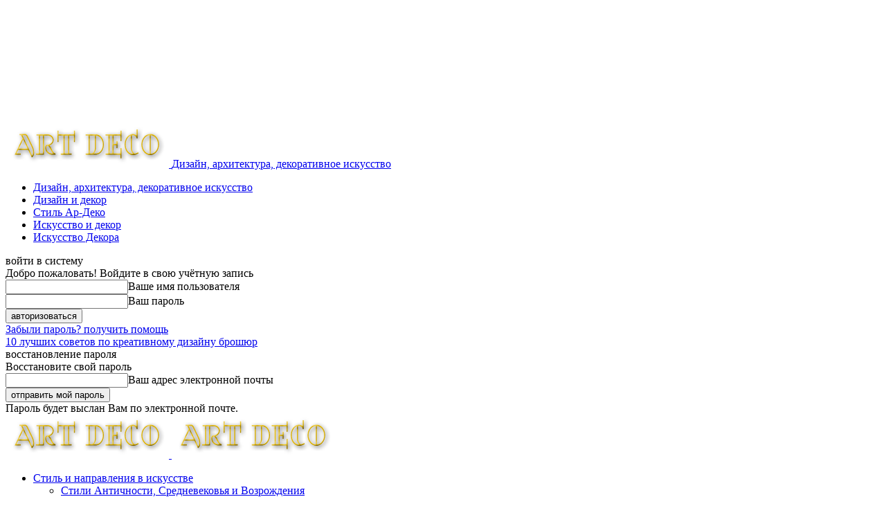

--- FILE ---
content_type: text/html; charset=UTF-8
request_url: https://inartdeco.com/metabolicheskaja-arhitektura/
body_size: 28475
content:
<!doctype html >
<!--[if IE 8]>    <html class="ie8" lang="en"> <![endif]-->
<!--[if IE 9]>    <html class="ie9" lang="en"> <![endif]-->
<!--[if gt IE 8]><!--> <html lang="ru-RU"> <!--<![endif]-->
<head>
    <title>Метаболическая архитектура &#8226; Дизайн, архитектура, декоративное искусство</title>
    <meta charset="UTF-8" />
    <meta name="viewport" content="width=device-width, initial-scale=1.0">
    <link rel="pingback" href="https://inartdeco.com/xmlrpc.php" />
    <meta name='robots' content='index, follow, max-image-preview:large, max-snippet:-1, max-video-preview:-1' />
<link rel="icon" type="image/png" href="https://inartdeco.com/decor/wp-content/uploads/sites/4/2020/04/adeco4.png">
	<!-- This site is optimized with the Yoast SEO plugin v26.7 - https://yoast.com/wordpress/plugins/seo/ -->
	<meta name="description" content="Японская группа, известная как «Метаболисты», предложила новый вид архитектуры, основанный на ценностях приспособляемости и изменений. Их дальновидные" />
	<link rel="canonical" href="https://inartdeco.com/metabolicheskaja-arhitektura/" />
	<meta property="og:locale" content="ru_RU" />
	<meta property="og:type" content="article" />
	<meta property="og:title" content="Метаболическая архитектура &#8226; Дизайн, архитектура, декоративное искусство" />
	<meta property="og:description" content="Японская группа, известная как «Метаболисты», предложила новый вид архитектуры, основанный на ценностях приспособляемости и изменений. Их дальновидные" />
	<meta property="og:url" content="https://inartdeco.com/metabolicheskaja-arhitektura/" />
	<meta property="og:site_name" content="Дизайн, архитектура, декоративное искусство" />
	<meta property="article:published_time" content="2022-09-01T13:34:56+00:00" />
	<meta property="article:modified_time" content="2024-01-27T09:35:51+00:00" />
	<meta property="og:image" content="https://inartdeco.com/wp-content/uploads/2022/09/Metabolicheskaya-arkhitektura.jpg" />
	<meta property="og:image:width" content="1000" />
	<meta property="og:image:height" content="561" />
	<meta property="og:image:type" content="image/jpeg" />
	<meta name="author" content="ArchiDOM" />
	<meta name="twitter:card" content="summary_large_image" />
	<script type="application/ld+json" class="yoast-schema-graph">{"@context":"https://schema.org","@graph":[{"@type":"Article","@id":"https://inartdeco.com/metabolicheskaja-arhitektura/#article","isPartOf":{"@id":"https://inartdeco.com/metabolicheskaja-arhitektura/"},"author":{"name":"ArchiDOM","@id":"https://inartdeco.com/#/schema/person/82a819494a8701d07166163de3ebea7a"},"headline":"Метаболическая архитектура","datePublished":"2022-09-01T13:34:56+00:00","dateModified":"2024-01-27T09:35:51+00:00","mainEntityOfPage":{"@id":"https://inartdeco.com/metabolicheskaja-arhitektura/"},"wordCount":821,"image":{"@id":"https://inartdeco.com/metabolicheskaja-arhitektura/#primaryimage"},"thumbnailUrl":"https://inartdeco.com/wp-content/uploads/2022/09/Metabolicheskaya-arkhitektura.jpg","articleSection":["Архитектура"],"inLanguage":"ru-RU"},{"@type":"WebPage","@id":"https://inartdeco.com/metabolicheskaja-arhitektura/","url":"https://inartdeco.com/metabolicheskaja-arhitektura/","name":"Метаболическая архитектура &#8226; Дизайн, архитектура, декоративное искусство","isPartOf":{"@id":"https://inartdeco.com/#website"},"primaryImageOfPage":{"@id":"https://inartdeco.com/metabolicheskaja-arhitektura/#primaryimage"},"image":{"@id":"https://inartdeco.com/metabolicheskaja-arhitektura/#primaryimage"},"thumbnailUrl":"https://inartdeco.com/wp-content/uploads/2022/09/Metabolicheskaya-arkhitektura.jpg","datePublished":"2022-09-01T13:34:56+00:00","dateModified":"2024-01-27T09:35:51+00:00","author":{"@id":"https://inartdeco.com/#/schema/person/82a819494a8701d07166163de3ebea7a"},"description":"Японская группа, известная как «Метаболисты», предложила новый вид архитектуры, основанный на ценностях приспособляемости и изменений. Их дальновидные","inLanguage":"ru-RU","potentialAction":[{"@type":"ReadAction","target":["https://inartdeco.com/metabolicheskaja-arhitektura/"]}]},{"@type":"ImageObject","inLanguage":"ru-RU","@id":"https://inartdeco.com/metabolicheskaja-arhitektura/#primaryimage","url":"https://inartdeco.com/wp-content/uploads/2022/09/Metabolicheskaya-arkhitektura.jpg","contentUrl":"https://inartdeco.com/wp-content/uploads/2022/09/Metabolicheskaya-arkhitektura.jpg","width":1000,"height":561},{"@type":"WebSite","@id":"https://inartdeco.com/#website","url":"https://inartdeco.com/","name":"Дизайн, архитектура, декоративное искусство","description":"Художественные стили и направления в архитектуре, декоративном и изобразительном искусстве","potentialAction":[{"@type":"SearchAction","target":{"@type":"EntryPoint","urlTemplate":"https://inartdeco.com/?s={search_term_string}"},"query-input":{"@type":"PropertyValueSpecification","valueRequired":true,"valueName":"search_term_string"}}],"inLanguage":"ru-RU"},{"@type":"Person","@id":"https://inartdeco.com/#/schema/person/82a819494a8701d07166163de3ebea7a","name":"ArchiDOM","image":{"@type":"ImageObject","inLanguage":"ru-RU","@id":"https://inartdeco.com/#/schema/person/image/","url":"https://secure.gravatar.com/avatar/b5a40f5716f3a710824325d89cfae060e2710773c674fb635498f499ffa11fe4?s=96&d=mm&r=g","contentUrl":"https://secure.gravatar.com/avatar/b5a40f5716f3a710824325d89cfae060e2710773c674fb635498f499ffa11fe4?s=96&d=mm&r=g","caption":"ArchiDOM"}}]}</script>
	<!-- / Yoast SEO plugin. -->


<link rel="alternate" type="application/rss+xml" title="Дизайн, архитектура, декоративное искусство &raquo; Лента" href="https://inartdeco.com/feed/" />
<link rel="alternate" type="application/rss+xml" title="Дизайн, архитектура, декоративное искусство &raquo; Лента комментариев" href="https://inartdeco.com/comments/feed/" />
<link rel="alternate" title="oEmbed (JSON)" type="application/json+oembed" href="https://inartdeco.com/wp-json/oembed/1.0/embed?url=https%3A%2F%2Finartdeco.com%2Fmetabolicheskaja-arhitektura%2F" />
<link rel="alternate" title="oEmbed (XML)" type="text/xml+oembed" href="https://inartdeco.com/wp-json/oembed/1.0/embed?url=https%3A%2F%2Finartdeco.com%2Fmetabolicheskaja-arhitektura%2F&#038;format=xml" />
<style id='wp-img-auto-sizes-contain-inline-css' type='text/css'>
img:is([sizes=auto i],[sizes^="auto," i]){contain-intrinsic-size:3000px 1500px}
/*# sourceURL=wp-img-auto-sizes-contain-inline-css */
</style>
<link rel='stylesheet' id='dashicons-css' href='https://inartdeco.com/wp-includes/css/dashicons.min.css?ver=6.9' type='text/css' media='all' />
<link rel='stylesheet' id='post-views-counter-frontend-css' href='https://inartdeco.com/wp-content/plugins/post-views-counter/css/frontend.css?ver=1.7.0' type='text/css' media='all' />
<style id='wp-emoji-styles-inline-css' type='text/css'>

	img.wp-smiley, img.emoji {
		display: inline !important;
		border: none !important;
		box-shadow: none !important;
		height: 1em !important;
		width: 1em !important;
		margin: 0 0.07em !important;
		vertical-align: -0.1em !important;
		background: none !important;
		padding: 0 !important;
	}
/*# sourceURL=wp-emoji-styles-inline-css */
</style>
<style id='wp-block-library-inline-css' type='text/css'>
:root{--wp-block-synced-color:#7a00df;--wp-block-synced-color--rgb:122,0,223;--wp-bound-block-color:var(--wp-block-synced-color);--wp-editor-canvas-background:#ddd;--wp-admin-theme-color:#007cba;--wp-admin-theme-color--rgb:0,124,186;--wp-admin-theme-color-darker-10:#006ba1;--wp-admin-theme-color-darker-10--rgb:0,107,160.5;--wp-admin-theme-color-darker-20:#005a87;--wp-admin-theme-color-darker-20--rgb:0,90,135;--wp-admin-border-width-focus:2px}@media (min-resolution:192dpi){:root{--wp-admin-border-width-focus:1.5px}}.wp-element-button{cursor:pointer}:root .has-very-light-gray-background-color{background-color:#eee}:root .has-very-dark-gray-background-color{background-color:#313131}:root .has-very-light-gray-color{color:#eee}:root .has-very-dark-gray-color{color:#313131}:root .has-vivid-green-cyan-to-vivid-cyan-blue-gradient-background{background:linear-gradient(135deg,#00d084,#0693e3)}:root .has-purple-crush-gradient-background{background:linear-gradient(135deg,#34e2e4,#4721fb 50%,#ab1dfe)}:root .has-hazy-dawn-gradient-background{background:linear-gradient(135deg,#faaca8,#dad0ec)}:root .has-subdued-olive-gradient-background{background:linear-gradient(135deg,#fafae1,#67a671)}:root .has-atomic-cream-gradient-background{background:linear-gradient(135deg,#fdd79a,#004a59)}:root .has-nightshade-gradient-background{background:linear-gradient(135deg,#330968,#31cdcf)}:root .has-midnight-gradient-background{background:linear-gradient(135deg,#020381,#2874fc)}:root{--wp--preset--font-size--normal:16px;--wp--preset--font-size--huge:42px}.has-regular-font-size{font-size:1em}.has-larger-font-size{font-size:2.625em}.has-normal-font-size{font-size:var(--wp--preset--font-size--normal)}.has-huge-font-size{font-size:var(--wp--preset--font-size--huge)}.has-text-align-center{text-align:center}.has-text-align-left{text-align:left}.has-text-align-right{text-align:right}.has-fit-text{white-space:nowrap!important}#end-resizable-editor-section{display:none}.aligncenter{clear:both}.items-justified-left{justify-content:flex-start}.items-justified-center{justify-content:center}.items-justified-right{justify-content:flex-end}.items-justified-space-between{justify-content:space-between}.screen-reader-text{border:0;clip-path:inset(50%);height:1px;margin:-1px;overflow:hidden;padding:0;position:absolute;width:1px;word-wrap:normal!important}.screen-reader-text:focus{background-color:#ddd;clip-path:none;color:#444;display:block;font-size:1em;height:auto;left:5px;line-height:normal;padding:15px 23px 14px;text-decoration:none;top:5px;width:auto;z-index:100000}html :where(.has-border-color){border-style:solid}html :where([style*=border-top-color]){border-top-style:solid}html :where([style*=border-right-color]){border-right-style:solid}html :where([style*=border-bottom-color]){border-bottom-style:solid}html :where([style*=border-left-color]){border-left-style:solid}html :where([style*=border-width]){border-style:solid}html :where([style*=border-top-width]){border-top-style:solid}html :where([style*=border-right-width]){border-right-style:solid}html :where([style*=border-bottom-width]){border-bottom-style:solid}html :where([style*=border-left-width]){border-left-style:solid}html :where(img[class*=wp-image-]){height:auto;max-width:100%}:where(figure){margin:0 0 1em}html :where(.is-position-sticky){--wp-admin--admin-bar--position-offset:var(--wp-admin--admin-bar--height,0px)}@media screen and (max-width:600px){html :where(.is-position-sticky){--wp-admin--admin-bar--position-offset:0px}}

/*# sourceURL=wp-block-library-inline-css */
</style><style id='global-styles-inline-css' type='text/css'>
:root{--wp--preset--aspect-ratio--square: 1;--wp--preset--aspect-ratio--4-3: 4/3;--wp--preset--aspect-ratio--3-4: 3/4;--wp--preset--aspect-ratio--3-2: 3/2;--wp--preset--aspect-ratio--2-3: 2/3;--wp--preset--aspect-ratio--16-9: 16/9;--wp--preset--aspect-ratio--9-16: 9/16;--wp--preset--color--black: #000000;--wp--preset--color--cyan-bluish-gray: #abb8c3;--wp--preset--color--white: #ffffff;--wp--preset--color--pale-pink: #f78da7;--wp--preset--color--vivid-red: #cf2e2e;--wp--preset--color--luminous-vivid-orange: #ff6900;--wp--preset--color--luminous-vivid-amber: #fcb900;--wp--preset--color--light-green-cyan: #7bdcb5;--wp--preset--color--vivid-green-cyan: #00d084;--wp--preset--color--pale-cyan-blue: #8ed1fc;--wp--preset--color--vivid-cyan-blue: #0693e3;--wp--preset--color--vivid-purple: #9b51e0;--wp--preset--gradient--vivid-cyan-blue-to-vivid-purple: linear-gradient(135deg,rgb(6,147,227) 0%,rgb(155,81,224) 100%);--wp--preset--gradient--light-green-cyan-to-vivid-green-cyan: linear-gradient(135deg,rgb(122,220,180) 0%,rgb(0,208,130) 100%);--wp--preset--gradient--luminous-vivid-amber-to-luminous-vivid-orange: linear-gradient(135deg,rgb(252,185,0) 0%,rgb(255,105,0) 100%);--wp--preset--gradient--luminous-vivid-orange-to-vivid-red: linear-gradient(135deg,rgb(255,105,0) 0%,rgb(207,46,46) 100%);--wp--preset--gradient--very-light-gray-to-cyan-bluish-gray: linear-gradient(135deg,rgb(238,238,238) 0%,rgb(169,184,195) 100%);--wp--preset--gradient--cool-to-warm-spectrum: linear-gradient(135deg,rgb(74,234,220) 0%,rgb(151,120,209) 20%,rgb(207,42,186) 40%,rgb(238,44,130) 60%,rgb(251,105,98) 80%,rgb(254,248,76) 100%);--wp--preset--gradient--blush-light-purple: linear-gradient(135deg,rgb(255,206,236) 0%,rgb(152,150,240) 100%);--wp--preset--gradient--blush-bordeaux: linear-gradient(135deg,rgb(254,205,165) 0%,rgb(254,45,45) 50%,rgb(107,0,62) 100%);--wp--preset--gradient--luminous-dusk: linear-gradient(135deg,rgb(255,203,112) 0%,rgb(199,81,192) 50%,rgb(65,88,208) 100%);--wp--preset--gradient--pale-ocean: linear-gradient(135deg,rgb(255,245,203) 0%,rgb(182,227,212) 50%,rgb(51,167,181) 100%);--wp--preset--gradient--electric-grass: linear-gradient(135deg,rgb(202,248,128) 0%,rgb(113,206,126) 100%);--wp--preset--gradient--midnight: linear-gradient(135deg,rgb(2,3,129) 0%,rgb(40,116,252) 100%);--wp--preset--font-size--small: 11px;--wp--preset--font-size--medium: 20px;--wp--preset--font-size--large: 32px;--wp--preset--font-size--x-large: 42px;--wp--preset--font-size--regular: 15px;--wp--preset--font-size--larger: 50px;--wp--preset--spacing--20: 0.44rem;--wp--preset--spacing--30: 0.67rem;--wp--preset--spacing--40: 1rem;--wp--preset--spacing--50: 1.5rem;--wp--preset--spacing--60: 2.25rem;--wp--preset--spacing--70: 3.38rem;--wp--preset--spacing--80: 5.06rem;--wp--preset--shadow--natural: 6px 6px 9px rgba(0, 0, 0, 0.2);--wp--preset--shadow--deep: 12px 12px 50px rgba(0, 0, 0, 0.4);--wp--preset--shadow--sharp: 6px 6px 0px rgba(0, 0, 0, 0.2);--wp--preset--shadow--outlined: 6px 6px 0px -3px rgb(255, 255, 255), 6px 6px rgb(0, 0, 0);--wp--preset--shadow--crisp: 6px 6px 0px rgb(0, 0, 0);}:where(.is-layout-flex){gap: 0.5em;}:where(.is-layout-grid){gap: 0.5em;}body .is-layout-flex{display: flex;}.is-layout-flex{flex-wrap: wrap;align-items: center;}.is-layout-flex > :is(*, div){margin: 0;}body .is-layout-grid{display: grid;}.is-layout-grid > :is(*, div){margin: 0;}:where(.wp-block-columns.is-layout-flex){gap: 2em;}:where(.wp-block-columns.is-layout-grid){gap: 2em;}:where(.wp-block-post-template.is-layout-flex){gap: 1.25em;}:where(.wp-block-post-template.is-layout-grid){gap: 1.25em;}.has-black-color{color: var(--wp--preset--color--black) !important;}.has-cyan-bluish-gray-color{color: var(--wp--preset--color--cyan-bluish-gray) !important;}.has-white-color{color: var(--wp--preset--color--white) !important;}.has-pale-pink-color{color: var(--wp--preset--color--pale-pink) !important;}.has-vivid-red-color{color: var(--wp--preset--color--vivid-red) !important;}.has-luminous-vivid-orange-color{color: var(--wp--preset--color--luminous-vivid-orange) !important;}.has-luminous-vivid-amber-color{color: var(--wp--preset--color--luminous-vivid-amber) !important;}.has-light-green-cyan-color{color: var(--wp--preset--color--light-green-cyan) !important;}.has-vivid-green-cyan-color{color: var(--wp--preset--color--vivid-green-cyan) !important;}.has-pale-cyan-blue-color{color: var(--wp--preset--color--pale-cyan-blue) !important;}.has-vivid-cyan-blue-color{color: var(--wp--preset--color--vivid-cyan-blue) !important;}.has-vivid-purple-color{color: var(--wp--preset--color--vivid-purple) !important;}.has-black-background-color{background-color: var(--wp--preset--color--black) !important;}.has-cyan-bluish-gray-background-color{background-color: var(--wp--preset--color--cyan-bluish-gray) !important;}.has-white-background-color{background-color: var(--wp--preset--color--white) !important;}.has-pale-pink-background-color{background-color: var(--wp--preset--color--pale-pink) !important;}.has-vivid-red-background-color{background-color: var(--wp--preset--color--vivid-red) !important;}.has-luminous-vivid-orange-background-color{background-color: var(--wp--preset--color--luminous-vivid-orange) !important;}.has-luminous-vivid-amber-background-color{background-color: var(--wp--preset--color--luminous-vivid-amber) !important;}.has-light-green-cyan-background-color{background-color: var(--wp--preset--color--light-green-cyan) !important;}.has-vivid-green-cyan-background-color{background-color: var(--wp--preset--color--vivid-green-cyan) !important;}.has-pale-cyan-blue-background-color{background-color: var(--wp--preset--color--pale-cyan-blue) !important;}.has-vivid-cyan-blue-background-color{background-color: var(--wp--preset--color--vivid-cyan-blue) !important;}.has-vivid-purple-background-color{background-color: var(--wp--preset--color--vivid-purple) !important;}.has-black-border-color{border-color: var(--wp--preset--color--black) !important;}.has-cyan-bluish-gray-border-color{border-color: var(--wp--preset--color--cyan-bluish-gray) !important;}.has-white-border-color{border-color: var(--wp--preset--color--white) !important;}.has-pale-pink-border-color{border-color: var(--wp--preset--color--pale-pink) !important;}.has-vivid-red-border-color{border-color: var(--wp--preset--color--vivid-red) !important;}.has-luminous-vivid-orange-border-color{border-color: var(--wp--preset--color--luminous-vivid-orange) !important;}.has-luminous-vivid-amber-border-color{border-color: var(--wp--preset--color--luminous-vivid-amber) !important;}.has-light-green-cyan-border-color{border-color: var(--wp--preset--color--light-green-cyan) !important;}.has-vivid-green-cyan-border-color{border-color: var(--wp--preset--color--vivid-green-cyan) !important;}.has-pale-cyan-blue-border-color{border-color: var(--wp--preset--color--pale-cyan-blue) !important;}.has-vivid-cyan-blue-border-color{border-color: var(--wp--preset--color--vivid-cyan-blue) !important;}.has-vivid-purple-border-color{border-color: var(--wp--preset--color--vivid-purple) !important;}.has-vivid-cyan-blue-to-vivid-purple-gradient-background{background: var(--wp--preset--gradient--vivid-cyan-blue-to-vivid-purple) !important;}.has-light-green-cyan-to-vivid-green-cyan-gradient-background{background: var(--wp--preset--gradient--light-green-cyan-to-vivid-green-cyan) !important;}.has-luminous-vivid-amber-to-luminous-vivid-orange-gradient-background{background: var(--wp--preset--gradient--luminous-vivid-amber-to-luminous-vivid-orange) !important;}.has-luminous-vivid-orange-to-vivid-red-gradient-background{background: var(--wp--preset--gradient--luminous-vivid-orange-to-vivid-red) !important;}.has-very-light-gray-to-cyan-bluish-gray-gradient-background{background: var(--wp--preset--gradient--very-light-gray-to-cyan-bluish-gray) !important;}.has-cool-to-warm-spectrum-gradient-background{background: var(--wp--preset--gradient--cool-to-warm-spectrum) !important;}.has-blush-light-purple-gradient-background{background: var(--wp--preset--gradient--blush-light-purple) !important;}.has-blush-bordeaux-gradient-background{background: var(--wp--preset--gradient--blush-bordeaux) !important;}.has-luminous-dusk-gradient-background{background: var(--wp--preset--gradient--luminous-dusk) !important;}.has-pale-ocean-gradient-background{background: var(--wp--preset--gradient--pale-ocean) !important;}.has-electric-grass-gradient-background{background: var(--wp--preset--gradient--electric-grass) !important;}.has-midnight-gradient-background{background: var(--wp--preset--gradient--midnight) !important;}.has-small-font-size{font-size: var(--wp--preset--font-size--small) !important;}.has-medium-font-size{font-size: var(--wp--preset--font-size--medium) !important;}.has-large-font-size{font-size: var(--wp--preset--font-size--large) !important;}.has-x-large-font-size{font-size: var(--wp--preset--font-size--x-large) !important;}
/*# sourceURL=global-styles-inline-css */
</style>

<style id='classic-theme-styles-inline-css' type='text/css'>
/*! This file is auto-generated */
.wp-block-button__link{color:#fff;background-color:#32373c;border-radius:9999px;box-shadow:none;text-decoration:none;padding:calc(.667em + 2px) calc(1.333em + 2px);font-size:1.125em}.wp-block-file__button{background:#32373c;color:#fff;text-decoration:none}
/*# sourceURL=/wp-includes/css/classic-themes.min.css */
</style>
<link rel='stylesheet' id='td-plugin-multi-purpose-css' href='https://inartdeco.com/wp-content/plugins/td-composer/td-multi-purpose/style.css?ver=9c5a7338c90cbd82cb580e34cffb127f' type='text/css' media='all' />
<link rel='stylesheet' id='td-theme-css' href='https://inartdeco.com/wp-content/themes/Newspaper/style.css?ver=12.7.4' type='text/css' media='all' />
<style id='td-theme-inline-css' type='text/css'>@media (max-width:767px){.td-header-desktop-wrap{display:none}}@media (min-width:767px){.td-header-mobile-wrap{display:none}}</style>
<link rel='stylesheet' id='td-legacy-framework-front-style-css' href='https://inartdeco.com/wp-content/plugins/td-composer/legacy/Newspaper/assets/css/td_legacy_main.css?ver=9c5a7338c90cbd82cb580e34cffb127f' type='text/css' media='all' />
<link rel='stylesheet' id='td-standard-pack-framework-front-style-css' href='https://inartdeco.com/wp-content/plugins/td-standard-pack/Newspaper/assets/css/td_standard_pack_main.css?ver=1314111a2e147bac488ccdd97e4704ff' type='text/css' media='all' />
<script type="text/javascript" src="https://inartdeco.com/wp-includes/js/jquery/jquery.min.js?ver=3.7.1" id="jquery-core-js"></script>
<script type="text/javascript" src="https://inartdeco.com/wp-includes/js/jquery/jquery-migrate.min.js?ver=3.4.1" id="jquery-migrate-js"></script>
<link rel="https://api.w.org/" href="https://inartdeco.com/wp-json/" /><link rel="alternate" title="JSON" type="application/json" href="https://inartdeco.com/wp-json/wp/v2/posts/948" /><link rel="EditURI" type="application/rsd+xml" title="RSD" href="https://inartdeco.com/xmlrpc.php?rsd" />
<meta name="generator" content="WordPress 6.9" />
<link rel='shortlink' href='https://inartdeco.com/?p=948' />

<!-- JS generated by theme -->

<script type="text/javascript" id="td-generated-header-js">
    
    

	    var tdBlocksArray = []; //here we store all the items for the current page

	    // td_block class - each ajax block uses a object of this class for requests
	    function tdBlock() {
		    this.id = '';
		    this.block_type = 1; //block type id (1-234 etc)
		    this.atts = '';
		    this.td_column_number = '';
		    this.td_current_page = 1; //
		    this.post_count = 0; //from wp
		    this.found_posts = 0; //from wp
		    this.max_num_pages = 0; //from wp
		    this.td_filter_value = ''; //current live filter value
		    this.is_ajax_running = false;
		    this.td_user_action = ''; // load more or infinite loader (used by the animation)
		    this.header_color = '';
		    this.ajax_pagination_infinite_stop = ''; //show load more at page x
	    }

        // td_js_generator - mini detector
        ( function () {
            var htmlTag = document.getElementsByTagName("html")[0];

	        if ( navigator.userAgent.indexOf("MSIE 10.0") > -1 ) {
                htmlTag.className += ' ie10';
            }

            if ( !!navigator.userAgent.match(/Trident.*rv\:11\./) ) {
                htmlTag.className += ' ie11';
            }

	        if ( navigator.userAgent.indexOf("Edge") > -1 ) {
                htmlTag.className += ' ieEdge';
            }

            if ( /(iPad|iPhone|iPod)/g.test(navigator.userAgent) ) {
                htmlTag.className += ' td-md-is-ios';
            }

            var user_agent = navigator.userAgent.toLowerCase();
            if ( user_agent.indexOf("android") > -1 ) {
                htmlTag.className += ' td-md-is-android';
            }

            if ( -1 !== navigator.userAgent.indexOf('Mac OS X')  ) {
                htmlTag.className += ' td-md-is-os-x';
            }

            if ( /chrom(e|ium)/.test(navigator.userAgent.toLowerCase()) ) {
               htmlTag.className += ' td-md-is-chrome';
            }

            if ( -1 !== navigator.userAgent.indexOf('Firefox') ) {
                htmlTag.className += ' td-md-is-firefox';
            }

            if ( -1 !== navigator.userAgent.indexOf('Safari') && -1 === navigator.userAgent.indexOf('Chrome') ) {
                htmlTag.className += ' td-md-is-safari';
            }

            if( -1 !== navigator.userAgent.indexOf('IEMobile') ){
                htmlTag.className += ' td-md-is-iemobile';
            }

        })();

        var tdLocalCache = {};

        ( function () {
            "use strict";

            tdLocalCache = {
                data: {},
                remove: function (resource_id) {
                    delete tdLocalCache.data[resource_id];
                },
                exist: function (resource_id) {
                    return tdLocalCache.data.hasOwnProperty(resource_id) && tdLocalCache.data[resource_id] !== null;
                },
                get: function (resource_id) {
                    return tdLocalCache.data[resource_id];
                },
                set: function (resource_id, cachedData) {
                    tdLocalCache.remove(resource_id);
                    tdLocalCache.data[resource_id] = cachedData;
                }
            };
        })();

    
    
var td_viewport_interval_list=[{"limitBottom":767,"sidebarWidth":228},{"limitBottom":1018,"sidebarWidth":300},{"limitBottom":1140,"sidebarWidth":324}];
var tds_general_modal_image="yes";
var tdc_is_installed="yes";
var tdc_domain_active=false;
var td_ajax_url="https:\/\/inartdeco.com\/wp-admin\/admin-ajax.php?td_theme_name=Newspaper&v=12.7.4";
var td_get_template_directory_uri="https:\/\/inartdeco.com\/wp-content\/plugins\/td-composer\/legacy\/common";
var tds_snap_menu="snap";
var tds_logo_on_sticky="show_header_logo";
var tds_header_style="8";
var td_please_wait="\u041f\u043e\u0436\u0430\u043b\u0443\u0439\u0441\u0442\u0430, \u043f\u043e\u0434\u043e\u0436\u0434\u0438\u0442\u0435...";
var td_email_user_pass_incorrect="\u041d\u0435\u0432\u0435\u0440\u043d\u043e\u0435 \u0438\u043c\u044f \u043f\u043e\u043b\u044c\u0437\u043e\u0432\u0430\u0442\u0435\u043b\u044f \u0438\u043b\u0438 \u043f\u0430\u0440\u043e\u043b\u044c!";
var td_email_user_incorrect="\u041d\u0435\u0432\u0435\u0440\u043d\u044b\u0439 \u0430\u0434\u0440\u0435\u0441 \u044d\u043b\u0435\u043a\u0442\u0440\u043e\u043d\u043d\u043e\u0439 \u043f\u043e\u0447\u0442\u044b \u0438\u043b\u0438 \u043f\u0430\u0440\u043e\u043b\u044c!";
var td_email_incorrect="\u041d\u0435\u0432\u0435\u0440\u043d\u044b\u0439 \u0430\u0434\u0440\u0435\u0441 \u044d\u043b\u0435\u043a\u0442\u0440\u043e\u043d\u043d\u043e\u0439 \u043f\u043e\u0447\u0442\u044b!";
var td_user_incorrect="Username incorrect!";
var td_email_user_empty="Email or username empty!";
var td_pass_empty="Pass empty!";
var td_pass_pattern_incorrect="Invalid Pass Pattern!";
var td_retype_pass_incorrect="Retyped Pass incorrect!";
var tds_more_articles_on_post_enable="";
var tds_more_articles_on_post_time_to_wait="";
var tds_more_articles_on_post_pages_distance_from_top=0;
var tds_captcha="";
var tds_theme_color_site_wide="#4db2ec";
var tds_smart_sidebar="";
var tdThemeName="Newspaper";
var tdThemeNameWl="Newspaper";
var td_magnific_popup_translation_tPrev="\u041f\u0440\u0435\u0434\u044b\u0434\u0443\u0449\u0438\u0439 (\u041a\u043d\u043e\u043f\u043a\u0430 \u0432\u043b\u0435\u0432\u043e)";
var td_magnific_popup_translation_tNext="\u0421\u043b\u0435\u0434\u0443\u044e\u0449\u0438\u0439 (\u041a\u043d\u043e\u043f\u043a\u0430 \u0432\u043f\u0440\u0430\u0432\u043e)";
var td_magnific_popup_translation_tCounter="%curr% \u0438\u0437 %total%";
var td_magnific_popup_translation_ajax_tError="\u0421\u043e\u0434\u0435\u0440\u0436\u0438\u043c\u043e\u0435 %url% \u043d\u0435 \u043c\u043e\u0436\u0435\u0442 \u0431\u044b\u0442\u044c \u0437\u0430\u0433\u0440\u0443\u0436\u0435\u043d\u043e.";
var td_magnific_popup_translation_image_tError="\u0418\u0437\u043e\u0431\u0440\u0430\u0436\u0435\u043d\u0438\u0435 #%curr% \u043d\u0435 \u0443\u0434\u0430\u043b\u043e\u0441\u044c \u0437\u0430\u0433\u0440\u0443\u0437\u0438\u0442\u044c.";
var tdBlockNonce="f70496946b";
var tdMobileMenu="enabled";
var tdMobileSearch="enabled";
var tdDateNamesI18n={"month_names":["\u042f\u043d\u0432\u0430\u0440\u044c","\u0424\u0435\u0432\u0440\u0430\u043b\u044c","\u041c\u0430\u0440\u0442","\u0410\u043f\u0440\u0435\u043b\u044c","\u041c\u0430\u0439","\u0418\u044e\u043d\u044c","\u0418\u044e\u043b\u044c","\u0410\u0432\u0433\u0443\u0441\u0442","\u0421\u0435\u043d\u0442\u044f\u0431\u0440\u044c","\u041e\u043a\u0442\u044f\u0431\u0440\u044c","\u041d\u043e\u044f\u0431\u0440\u044c","\u0414\u0435\u043a\u0430\u0431\u0440\u044c"],"month_names_short":["\u042f\u043d\u0432","\u0424\u0435\u0432","\u041c\u0430\u0440","\u0410\u043f\u0440","\u041c\u0430\u0439","\u0418\u044e\u043d","\u0418\u044e\u043b","\u0410\u0432\u0433","\u0421\u0435\u043d","\u041e\u043a\u0442","\u041d\u043e\u044f","\u0414\u0435\u043a"],"day_names":["\u0412\u043e\u0441\u043a\u0440\u0435\u0441\u0435\u043d\u044c\u0435","\u041f\u043e\u043d\u0435\u0434\u0435\u043b\u044c\u043d\u0438\u043a","\u0412\u0442\u043e\u0440\u043d\u0438\u043a","\u0421\u0440\u0435\u0434\u0430","\u0427\u0435\u0442\u0432\u0435\u0440\u0433","\u041f\u044f\u0442\u043d\u0438\u0446\u0430","\u0421\u0443\u0431\u0431\u043e\u0442\u0430"],"day_names_short":["\u0412\u0441","\u041f\u043d","\u0412\u0442","\u0421\u0440","\u0427\u0442","\u041f\u0442","\u0421\u0431"]};
var tdb_modal_confirm="\u0441\u043e\u0445\u0440\u0430\u043d\u044f\u0442\u044c";
var tdb_modal_cancel="\u043e\u0442\u043c\u0435\u043d\u0430";
var tdb_modal_confirm_alt="\u0434\u0430";
var tdb_modal_cancel_alt="\u043d\u0435\u0442";
var td_deploy_mode="deploy";
var td_ad_background_click_link="";
var td_ad_background_click_target="";
</script>


<!-- Header style compiled by theme -->

<style>:root{--td_excl_label:'ЭКСКЛЮЗИВНЫЙ'}.post blockquote p,.page blockquote p{color:#0010a5}.post .td_quote_box,.page .td_quote_box{border-color:#0010a5}.post blockquote p,.page blockquote p,.td-post-text-content blockquote p{font-size:16px;line-height:24px;font-weight:bold}.td-post-content h4{font-weight:bold}.td-post-content h5{font-style:italic;font-weight:500}:root{--td_excl_label:'ЭКСКЛЮЗИВНЫЙ'}.post blockquote p,.page blockquote p{color:#0010a5}.post .td_quote_box,.page .td_quote_box{border-color:#0010a5}.post blockquote p,.page blockquote p,.td-post-text-content blockquote p{font-size:16px;line-height:24px;font-weight:bold}.td-post-content h4{font-weight:bold}.td-post-content h5{font-style:italic;font-weight:500}</style>

<!-- Global site tag (gtag.js) - Google Analytics -->
<script async src="https://www.googletagmanager.com/gtag/js?id=UA-8609508-28"></script>
<script>
  window.dataLayer = window.dataLayer || [];
  function gtag(){dataLayer.push(arguments);}
  gtag('js', new Date());

  gtag('config', 'UA-8609508-28');
</script>

<script async src="https://pagead2.googlesyndication.com/pagead/js/adsbygoogle.js?client=ca-pub-2674175413123202"
     crossorigin="anonymous"></script>
<link rel="icon" href="https://inartdeco.com/wp-content/uploads/2020/04/adeco4.png" sizes="32x32" />
<link rel="icon" href="https://inartdeco.com/wp-content/uploads/2020/04/adeco4.png" sizes="192x192" />
<link rel="apple-touch-icon" href="https://inartdeco.com/wp-content/uploads/2020/04/adeco4.png" />
<meta name="msapplication-TileImage" content="https://inartdeco.com/wp-content/uploads/2020/04/adeco4.png" />

<!-- Button style compiled by theme -->

<style></style>

	<style id="tdw-css-placeholder"></style></head>

<body class="wp-singular post-template-default single single-post postid-948 single-format-standard wp-theme-Newspaper td-standard-pack metabolicheskaja-arhitektura global-block-template-1 single_template_2 td-full-layout" itemscope="itemscope" itemtype="https://schema.org/WebPage">

<div class="td-scroll-up" data-style="style1"><i class="td-icon-menu-up"></i></div>
    <div class="td-menu-background" style="visibility:hidden"></div>
<div id="td-mobile-nav" style="visibility:hidden">
    <div class="td-mobile-container">
        <!-- mobile menu top section -->
        <div class="td-menu-socials-wrap">
            <!-- socials -->
            <div class="td-menu-socials">
                            </div>
            <!-- close button -->
            <div class="td-mobile-close">
                <span><i class="td-icon-close-mobile"></i></span>
            </div>
        </div>

        <!-- login section -->
        
        <!-- menu section -->
        <div class="td-mobile-content">
            <div class="menu-main-menu-container"><ul id="menu-main-menu" class="td-mobile-main-menu"><li id="menu-item-207" class="menu-item menu-item-type-taxonomy menu-item-object-category menu-item-has-children menu-item-first menu-item-207"><a href="https://inartdeco.com/stil-i-napravleniya-v-iskusstve/">Стиль и направления в искусстве<i class="td-icon-menu-right td-element-after"></i></a>
<ul class="sub-menu">
	<li id="menu-item-1560" class="menu-item menu-item-type-taxonomy menu-item-object-category menu-item-1560"><a href="https://inartdeco.com/stil-i-napravleniya-v-iskusstve/stili-antichnosti-srednevekovya-i-voz/">Стили Античности, Средневековья и Возрождения</a></li>
	<li id="menu-item-1561" class="menu-item menu-item-type-taxonomy menu-item-object-category menu-item-1561"><a href="https://inartdeco.com/stil-i-napravleniya-v-iskusstve/art-nouveau/">Стили Нового времени (XVII в. &#8212; начало XX в.)</a></li>
	<li id="menu-item-1562" class="menu-item menu-item-type-taxonomy menu-item-object-category menu-item-1562"><a href="https://inartdeco.com/stil-i-napravleniya-v-iskusstve/stili-khkh-veka/">Стили ХХ века</a></li>
</ul>
</li>
<li id="menu-item-237" class="menu-item menu-item-type-taxonomy menu-item-object-category menu-item-237"><a href="https://inartdeco.com/iskusstvo/">Искусство</a></li>
<li id="menu-item-197" class="menu-item menu-item-type-taxonomy menu-item-object-category current-post-ancestor current-menu-parent current-post-parent menu-item-197"><a href="https://inartdeco.com/architecture/">Архитектура</a></li>
<li id="menu-item-206" class="menu-item menu-item-type-taxonomy menu-item-object-category menu-item-206"><a href="https://inartdeco.com/design/">Дизайн</a></li>
</ul></div>        </div>
    </div>

    <!-- register/login section -->
    </div><div class="td-search-background" style="visibility:hidden"></div>
<div class="td-search-wrap-mob" style="visibility:hidden">
	<div class="td-drop-down-search">
		<form method="get" class="td-search-form" action="https://inartdeco.com/">
			<!-- close button -->
			<div class="td-search-close">
				<span><i class="td-icon-close-mobile"></i></span>
			</div>
			<div role="search" class="td-search-input">
				<span>Поиск</span>
				<input id="td-header-search-mob" type="text" value="" name="s" autocomplete="off" />
			</div>
		</form>
		<div id="td-aj-search-mob" class="td-ajax-search-flex"></div>
	</div>
</div>

    <div id="td-outer-wrap" class="td-theme-wrap">
    
        
            <div class="tdc-header-wrap ">

            <!--
Header style 8
-->


<div class="td-header-wrap td-header-style-8 ">
    
    <div class="td-container td_stretch_content">
        <div class="td-header-sp-logo">
                    <a class="td-main-logo" href="https://inartdeco.com/">
            <img class="td-retina-data" data-retina="http://inartdeco.com/wp-content/uploads/2020/02/logo-1.png" src="https://inartdeco.com/wp-content/uploads/2020/02/logo-1.png" alt="" width="236" height="63" />
            <span class="td-visual-hidden">Дизайн, архитектура, декоративное искусство</span>
        </a>
            </div>
    </div>
    <div class="td-header-top-menu-full td-container-wrap td_stretch_content">
        <div class="td-container">
            <div class="td-header-row td-header-top-menu">
                
    <div class="top-bar-style-1">
        
<div class="td-header-sp-top-menu">


	<div class="menu-top-container"><ul id="menu-top-menu" class="top-header-menu"><li id="menu-item-194" class="menu-item menu-item-type-custom menu-item-object-custom menu-item-home menu-item-first td-menu-item td-normal-menu menu-item-194"><a href="https://inartdeco.com/">Дизайн, архитектура, декоративное искусство</a></li>
<li id="menu-item-58" class="menu-item menu-item-type-custom menu-item-object-custom td-menu-item td-normal-menu menu-item-58"><a href="https://inartdeco.com/stil-i-napravlenie-art-deko/">Дизайн и декор</a></li>
<li id="menu-item-59" class="menu-item menu-item-type-custom menu-item-object-custom td-menu-item td-normal-menu menu-item-59"><a href="https://inartdeco.com/art-deco-style/">Стиль Ар-Деко</a></li>
<li id="menu-item-60" class="menu-item menu-item-type-custom menu-item-object-custom td-menu-item td-normal-menu menu-item-60"><a href="https://inartdeco.com/decor/">Искусство и декор</a></li>
<li id="menu-item-94829" class="menu-item menu-item-type-custom menu-item-object-custom td-menu-item td-normal-menu menu-item-94829"><a href="https://inartdeco.com/fresco/">Искусство Декора</a></li>
</ul></div></div>
        <div class="td-header-sp-top-widget">
    
    </div>

    </div>

<!-- LOGIN MODAL -->

                <div id="login-form" class="white-popup-block mfp-hide mfp-with-anim td-login-modal-wrap">
                    <div class="td-login-wrap">
                        <a href="#" aria-label="Back" class="td-back-button"><i class="td-icon-modal-back"></i></a>
                        <div id="td-login-div" class="td-login-form-div td-display-block">
                            <div class="td-login-panel-title">войти в систему</div>
                            <div class="td-login-panel-descr">Добро пожаловать! Войдите в свою учётную запись</div>
                            <div class="td_display_err"></div>
                            <form id="loginForm" action="#" method="post">
                                <div class="td-login-inputs"><input class="td-login-input" autocomplete="username" type="text" name="login_email" id="login_email" value="" required><label for="login_email">Ваше имя пользователя</label></div>
                                <div class="td-login-inputs"><input class="td-login-input" autocomplete="current-password" type="password" name="login_pass" id="login_pass" value="" required><label for="login_pass">Ваш пароль</label></div>
                                <input type="button"  name="login_button" id="login_button" class="wpb_button btn td-login-button" value="авторизоваться">
                                
                            </form>

                            

                            <div class="td-login-info-text"><a href="#" id="forgot-pass-link">Забыли пароль? получить помощь</a></div>
                            
                            
                            
                            <div class="td-login-info-text"><a class="privacy-policy-link" href="https://inartdeco.com/10-luchshih-sovetov-po-kreativnomu-dizajnu/">10 лучших советов по креативному дизайну брошюр</a></div>
                        </div>

                        

                         <div id="td-forgot-pass-div" class="td-login-form-div td-display-none">
                            <div class="td-login-panel-title">восстановление пароля</div>
                            <div class="td-login-panel-descr">Восстановите свой пароль</div>
                            <div class="td_display_err"></div>
                            <form id="forgotpassForm" action="#" method="post">
                                <div class="td-login-inputs"><input class="td-login-input" type="text" name="forgot_email" id="forgot_email" value="" required><label for="forgot_email">Ваш адрес электронной почты</label></div>
                                <input type="button" name="forgot_button" id="forgot_button" class="wpb_button btn td-login-button" value="отправить мой пароль">
                            </form>
                            <div class="td-login-info-text">Пароль будет выслан Вам по электронной почте.</div>
                        </div>
                        
                        
                    </div>
                </div>
                            </div>
        </div>
    </div>
    <div class="td-header-menu-wrap-full td-container-wrap td_stretch_content">
        
        <div class="td-header-menu-wrap td-header-gradient ">
            <div class="td-container">
                <div class="td-header-row td-header-main-menu">
                    <div id="td-header-menu" role="navigation">
        <div id="td-top-mobile-toggle"><a href="#" role="button" aria-label="Menu"><i class="td-icon-font td-icon-mobile"></i></a></div>
        <div class="td-main-menu-logo td-logo-in-header">
        		<a class="td-mobile-logo td-sticky-header" aria-label="Logo" href="https://inartdeco.com/">
			<img class="td-retina-data" data-retina="http://inartdeco.com/wp-content/uploads/2020/02/logo-1.png" src="https://inartdeco.com/wp-content/uploads/2020/02/logo-1.png" alt="" width="236" height="63" />
		</a>
			<a class="td-header-logo td-sticky-header" aria-label="Logo" href="https://inartdeco.com/">
			<img class="td-retina-data" data-retina="http://inartdeco.com/wp-content/uploads/2020/02/logo-1.png" src="https://inartdeco.com/wp-content/uploads/2020/02/logo-1.png" alt="" width="236" height="63" />
		</a>
	    </div>
    <div class="menu-main-menu-container"><ul id="menu-main-menu-1" class="sf-menu"><li class="menu-item menu-item-type-taxonomy menu-item-object-category menu-item-has-children menu-item-first td-menu-item td-normal-menu menu-item-207"><a href="https://inartdeco.com/stil-i-napravleniya-v-iskusstve/">Стиль и направления в искусстве</a>
<ul class="sub-menu">
	<li class="menu-item menu-item-type-taxonomy menu-item-object-category td-menu-item td-normal-menu menu-item-1560"><a href="https://inartdeco.com/stil-i-napravleniya-v-iskusstve/stili-antichnosti-srednevekovya-i-voz/">Стили Античности, Средневековья и Возрождения</a></li>
	<li class="menu-item menu-item-type-taxonomy menu-item-object-category td-menu-item td-normal-menu menu-item-1561"><a href="https://inartdeco.com/stil-i-napravleniya-v-iskusstve/art-nouveau/">Стили Нового времени (XVII в. &#8212; начало XX в.)</a></li>
	<li class="menu-item menu-item-type-taxonomy menu-item-object-category td-menu-item td-normal-menu menu-item-1562"><a href="https://inartdeco.com/stil-i-napravleniya-v-iskusstve/stili-khkh-veka/">Стили ХХ века</a></li>
</ul>
</li>
<li class="menu-item menu-item-type-taxonomy menu-item-object-category td-menu-item td-normal-menu menu-item-237"><a href="https://inartdeco.com/iskusstvo/">Искусство</a></li>
<li class="menu-item menu-item-type-taxonomy menu-item-object-category current-post-ancestor current-menu-parent current-post-parent td-menu-item td-normal-menu menu-item-197"><a href="https://inartdeco.com/architecture/">Архитектура</a></li>
<li class="menu-item menu-item-type-taxonomy menu-item-object-category td-menu-item td-normal-menu menu-item-206"><a href="https://inartdeco.com/design/">Дизайн</a></li>
</ul></div></div>


    <div class="header-search-wrap">
        <div class="td-search-btns-wrap">
            <a id="td-header-search-button" href="#" role="button" aria-label="Search" class="dropdown-toggle " data-toggle="dropdown"><i class="td-icon-search"></i></a>
                            <a id="td-header-search-button-mob" href="#" role="button" aria-label="Search" class="dropdown-toggle " data-toggle="dropdown"><i class="td-icon-search"></i></a>
                    </div>

        <div class="td-drop-down-search" aria-labelledby="td-header-search-button">
            <form method="get" class="td-search-form" action="https://inartdeco.com/">
                <div role="search" class="td-head-form-search-wrap">
                    <input id="td-header-search" type="text" value="" name="s" autocomplete="off" /><input class="wpb_button wpb_btn-inverse btn" type="submit" id="td-header-search-top" value="Поиск" />
                </div>
            </form>
            <div id="td-aj-search"></div>
        </div>
    </div>

                </div>
            </div>
        </div>
    </div>

    
</div>
            </div>

            
<div class="td-main-content-wrap td-container-wrap">

    <div class="td-container td-post-template-2">
        <article id="post-948" class="post-948 post type-post status-publish format-standard has-post-thumbnail hentry category-architecture" itemscope itemtype="https://schema.org/Article">
            <div class="td-pb-row">
                <div class="td-pb-span12">
                    <div class="td-post-header">
                        <div class="td-crumb-container"></div>

                        <ul class="td-category"><li class="entry-category"><a  style="background-color:#0066bf; color:#fff; border-color:#0066bf;" href="https://inartdeco.com/architecture/">Архитектура</a></li></ul>
                        <header class="td-post-title">
                            <h1 class="entry-title">Метаболическая архитектура</h1>

                            

                            <div class="td-module-meta-info">
                                                                                                                                                            </div>

                        </header>
                    </div>
                </div>
            </div> <!-- /.td-pb-row -->

            <div class="td-pb-row">
                                            <div class="td-pb-span8 td-main-content" role="main">
                                <div class="td-ss-main-content">
                                    
        <div class="td-post-sharing-top"><div id="td_social_sharing_article_top" class="td-post-sharing td-ps-border td-ps-border-grey td-ps-notext td-ps-icon-color td-ps-text-color td-post-sharing-style16 ">
		<style>.td-post-sharing-classic{position:relative;height:20px}.td-post-sharing{margin-left:-3px;margin-right:-3px;font-family:var(--td_default_google_font_1,'Open Sans','Open Sans Regular',sans-serif);z-index:2;white-space:nowrap;opacity:0}.td-post-sharing.td-social-show-all{white-space:normal}.td-js-loaded .td-post-sharing{-webkit-transition:opacity 0.3s;transition:opacity 0.3s;opacity:1}.td-post-sharing-classic+.td-post-sharing{margin-top:15px}@media (max-width:767px){.td-post-sharing-classic+.td-post-sharing{margin-top:8px}}.td-post-sharing-top{margin-bottom:30px}@media (max-width:767px){.td-post-sharing-top{margin-bottom:20px}}.td-post-sharing-bottom{border-style:solid;border-color:#ededed;border-width:1px 0;padding:21px 0;margin-bottom:42px}.td-post-sharing-bottom .td-post-sharing{margin-bottom:-7px}.td-post-sharing-visible,.td-social-sharing-hidden{display:inline-block}.td-social-sharing-hidden ul{display:none}.td-social-show-all .td-pulldown-filter-list{display:inline-block}.td-social-network,.td-social-handler{position:relative;display:inline-block;margin:0 3px 7px;height:40px;min-width:40px;font-size:11px;text-align:center;vertical-align:middle}.td-ps-notext .td-social-network .td-social-but-icon,.td-ps-notext .td-social-handler .td-social-but-icon{border-top-right-radius:2px;border-bottom-right-radius:2px}.td-social-network{color:#000;overflow:hidden}.td-social-network .td-social-but-icon{border-top-left-radius:2px;border-bottom-left-radius:2px}.td-social-network .td-social-but-text{border-top-right-radius:2px;border-bottom-right-radius:2px}.td-social-network:hover{opacity:0.8!important}.td-social-handler{color:#444;border:1px solid #e9e9e9;border-radius:2px}.td-social-handler .td-social-but-text{font-weight:700}.td-social-handler .td-social-but-text:before{background-color:#000;opacity:0.08}.td-social-share-text{margin-right:18px}.td-social-share-text:before,.td-social-share-text:after{content:'';position:absolute;top:50%;-webkit-transform:translateY(-50%);transform:translateY(-50%);left:100%;width:0;height:0;border-style:solid}.td-social-share-text:before{border-width:9px 0 9px 11px;border-color:transparent transparent transparent #e9e9e9}.td-social-share-text:after{border-width:8px 0 8px 10px;border-color:transparent transparent transparent #fff}.td-social-but-text,.td-social-but-icon{display:inline-block;position:relative}.td-social-but-icon{padding-left:13px;padding-right:13px;line-height:40px;z-index:1}.td-social-but-icon i{position:relative;top:-1px;vertical-align:middle}.td-social-but-text{margin-left:-6px;padding-left:12px;padding-right:17px;line-height:40px}.td-social-but-text:before{content:'';position:absolute;top:12px;left:0;width:1px;height:16px;background-color:#fff;opacity:0.2;z-index:1}.td-social-handler i,.td-social-facebook i,.td-social-reddit i,.td-social-linkedin i,.td-social-tumblr i,.td-social-stumbleupon i,.td-social-vk i,.td-social-viber i,.td-social-flipboard i,.td-social-koo i{font-size:14px}.td-social-telegram i{font-size:16px}.td-social-mail i,.td-social-line i,.td-social-print i{font-size:15px}.td-social-handler .td-icon-share{top:-1px;left:-1px}.td-social-twitter .td-icon-twitter{font-size:14px}.td-social-pinterest .td-icon-pinterest{font-size:13px}.td-social-whatsapp .td-icon-whatsapp,.td-social-kakao .td-icon-kakao{font-size:18px}.td-social-kakao .td-icon-kakao:before{color:#3C1B1D}.td-social-reddit .td-social-but-icon{padding-right:12px}.td-social-reddit .td-icon-reddit{left:-1px}.td-social-telegram .td-social-but-icon{padding-right:12px}.td-social-telegram .td-icon-telegram{left:-1px}.td-social-stumbleupon .td-social-but-icon{padding-right:11px}.td-social-stumbleupon .td-icon-stumbleupon{left:-2px}.td-social-digg .td-social-but-icon{padding-right:11px}.td-social-digg .td-icon-digg{left:-2px;font-size:17px}.td-social-vk .td-social-but-icon{padding-right:11px}.td-social-vk .td-icon-vk{left:-2px}.td-social-naver .td-icon-naver{left:-1px;font-size:16px}.td-social-gettr .td-icon-gettr{font-size:25px}.td-ps-notext .td-social-gettr .td-icon-gettr{left:-5px}.td-social-copy_url{position:relative}.td-social-copy_url-check{position:absolute;top:50%;left:50%;transform:translate(-50%,-50%);color:#fff;opacity:0;pointer-events:none;transition:opacity .2s ease-in-out;z-index:11}.td-social-copy_url .td-icon-copy_url{left:-1px;font-size:17px}.td-social-copy_url-disabled{pointer-events:none}.td-social-copy_url-disabled .td-icon-copy_url{opacity:0}.td-social-copy_url-copied .td-social-copy_url-check{opacity:1}@keyframes social_copy_url_loader{0%{-webkit-transform:rotate(0);transform:rotate(0)}100%{-webkit-transform:rotate(360deg);transform:rotate(360deg)}}.td-social-expand-tabs i{top:-2px;left:-1px;font-size:16px}.td-ps-bg .td-social-network{color:#fff}.td-ps-bg .td-social-facebook .td-social-but-icon,.td-ps-bg .td-social-facebook .td-social-but-text{background-color:#516eab}.td-ps-bg .td-social-twitter .td-social-but-icon,.td-ps-bg .td-social-twitter .td-social-but-text{background-color:#29c5f6}.td-ps-bg .td-social-pinterest .td-social-but-icon,.td-ps-bg .td-social-pinterest .td-social-but-text{background-color:#ca212a}.td-ps-bg .td-social-whatsapp .td-social-but-icon,.td-ps-bg .td-social-whatsapp .td-social-but-text{background-color:#7bbf6a}.td-ps-bg .td-social-reddit .td-social-but-icon,.td-ps-bg .td-social-reddit .td-social-but-text{background-color:#f54200}.td-ps-bg .td-social-mail .td-social-but-icon,.td-ps-bg .td-social-digg .td-social-but-icon,.td-ps-bg .td-social-copy_url .td-social-but-icon,.td-ps-bg .td-social-mail .td-social-but-text,.td-ps-bg .td-social-digg .td-social-but-text,.td-ps-bg .td-social-copy_url .td-social-but-text{background-color:#000}.td-ps-bg .td-social-print .td-social-but-icon,.td-ps-bg .td-social-print .td-social-but-text{background-color:#333}.td-ps-bg .td-social-linkedin .td-social-but-icon,.td-ps-bg .td-social-linkedin .td-social-but-text{background-color:#0266a0}.td-ps-bg .td-social-tumblr .td-social-but-icon,.td-ps-bg .td-social-tumblr .td-social-but-text{background-color:#3e5a70}.td-ps-bg .td-social-telegram .td-social-but-icon,.td-ps-bg .td-social-telegram .td-social-but-text{background-color:#179cde}.td-ps-bg .td-social-stumbleupon .td-social-but-icon,.td-ps-bg .td-social-stumbleupon .td-social-but-text{background-color:#ee4813}.td-ps-bg .td-social-vk .td-social-but-icon,.td-ps-bg .td-social-vk .td-social-but-text{background-color:#4c75a3}.td-ps-bg .td-social-line .td-social-but-icon,.td-ps-bg .td-social-line .td-social-but-text{background-color:#00b900}.td-ps-bg .td-social-viber .td-social-but-icon,.td-ps-bg .td-social-viber .td-social-but-text{background-color:#5d54a4}.td-ps-bg .td-social-naver .td-social-but-icon,.td-ps-bg .td-social-naver .td-social-but-text{background-color:#3ec729}.td-ps-bg .td-social-flipboard .td-social-but-icon,.td-ps-bg .td-social-flipboard .td-social-but-text{background-color:#f42827}.td-ps-bg .td-social-kakao .td-social-but-icon,.td-ps-bg .td-social-kakao .td-social-but-text{background-color:#f9e000}.td-ps-bg .td-social-gettr .td-social-but-icon,.td-ps-bg .td-social-gettr .td-social-but-text{background-color:#fc223b}.td-ps-bg .td-social-koo .td-social-but-icon,.td-ps-bg .td-social-koo .td-social-but-text{background-color:#facd00}.td-ps-dark-bg .td-social-network{color:#fff}.td-ps-dark-bg .td-social-network .td-social-but-icon,.td-ps-dark-bg .td-social-network .td-social-but-text{background-color:#000}.td-ps-border .td-social-network .td-social-but-icon,.td-ps-border .td-social-network .td-social-but-text{line-height:38px;border-width:1px;border-style:solid}.td-ps-border .td-social-network .td-social-but-text{border-left-width:0}.td-ps-border .td-social-network .td-social-but-text:before{background-color:#000;opacity:0.08}.td-ps-border.td-ps-padding .td-social-network .td-social-but-icon{border-right-width:0}.td-ps-border.td-ps-padding .td-social-network.td-social-expand-tabs .td-social-but-icon{border-right-width:1px}.td-ps-border-grey .td-social-but-icon,.td-ps-border-grey .td-social-but-text{border-color:#e9e9e9}.td-ps-border-colored .td-social-facebook .td-social-but-icon,.td-ps-border-colored .td-social-facebook .td-social-but-text{border-color:#516eab}.td-ps-border-colored .td-social-twitter .td-social-but-icon,div.td-ps-border-colored .td-social-twitter .td-social-but-text{border-color:#29c5f6;color:#29c5f6}.td-ps-border-colored .td-social-pinterest .td-social-but-icon,.td-ps-border-colored .td-social-pinterest .td-social-but-text{border-color:#ca212a}.td-ps-border-colored .td-social-whatsapp .td-social-but-icon,.td-ps-border-colored .td-social-whatsapp .td-social-but-text{border-color:#7bbf6a}.td-ps-border-colored .td-social-reddit .td-social-but-icon,.td-ps-border-colored .td-social-reddit .td-social-but-text{border-color:#f54200}.td-ps-border-colored .td-social-mail .td-social-but-icon,.td-ps-border-colored .td-social-digg .td-social-but-icon,.td-ps-border-colored .td-social-copy_url .td-social-but-icon,.td-ps-border-colored .td-social-mail .td-social-but-text,.td-ps-border-colored .td-social-digg .td-social-but-text,.td-ps-border-colored .td-social-copy_url .td-social-but-text{border-color:#000}.td-ps-border-colored .td-social-print .td-social-but-icon,.td-ps-border-colored .td-social-print .td-social-but-text{border-color:#333}.td-ps-border-colored .td-social-linkedin .td-social-but-icon,.td-ps-border-colored .td-social-linkedin .td-social-but-text{border-color:#0266a0}.td-ps-border-colored .td-social-tumblr .td-social-but-icon,.td-ps-border-colored .td-social-tumblr .td-social-but-text{border-color:#3e5a70}.td-ps-border-colored .td-social-telegram .td-social-but-icon,.td-ps-border-colored .td-social-telegram .td-social-but-text{border-color:#179cde}.td-ps-border-colored .td-social-stumbleupon .td-social-but-icon,.td-ps-border-colored .td-social-stumbleupon .td-social-but-text{border-color:#ee4813}.td-ps-border-colored .td-social-vk .td-social-but-icon,.td-ps-border-colored .td-social-vk .td-social-but-text{border-color:#4c75a3}.td-ps-border-colored .td-social-line .td-social-but-icon,.td-ps-border-colored .td-social-line .td-social-but-text{border-color:#00b900}.td-ps-border-colored .td-social-viber .td-social-but-icon,.td-ps-border-colored .td-social-viber .td-social-but-text{border-color:#5d54a4}.td-ps-border-colored .td-social-naver .td-social-but-icon,.td-ps-border-colored .td-social-naver .td-social-but-text{border-color:#3ec729}.td-ps-border-colored .td-social-flipboard .td-social-but-icon,.td-ps-border-colored .td-social-flipboard .td-social-but-text{border-color:#f42827}.td-ps-border-colored .td-social-kakao .td-social-but-icon,.td-ps-border-colored .td-social-kakao .td-social-but-text{border-color:#f9e000}.td-ps-border-colored .td-social-gettr .td-social-but-icon,.td-ps-border-colored .td-social-gettr .td-social-but-text{border-color:#fc223b}.td-ps-border-colored .td-social-koo .td-social-but-icon,.td-ps-border-colored .td-social-koo .td-social-but-text{border-color:#facd00}.td-ps-icon-bg .td-social-but-icon{height:100%;border-color:transparent!important}.td-ps-icon-bg .td-social-network .td-social-but-icon{color:#fff}.td-ps-icon-bg .td-social-facebook .td-social-but-icon{background-color:#516eab}.td-ps-icon-bg .td-social-twitter .td-social-but-icon{background-color:#29c5f6}.td-ps-icon-bg .td-social-pinterest .td-social-but-icon{background-color:#ca212a}.td-ps-icon-bg .td-social-whatsapp .td-social-but-icon{background-color:#7bbf6a}.td-ps-icon-bg .td-social-reddit .td-social-but-icon{background-color:#f54200}.td-ps-icon-bg .td-social-mail .td-social-but-icon,.td-ps-icon-bg .td-social-digg .td-social-but-icon,.td-ps-icon-bg .td-social-copy_url .td-social-but-icon{background-color:#000}.td-ps-icon-bg .td-social-print .td-social-but-icon{background-color:#333}.td-ps-icon-bg .td-social-linkedin .td-social-but-icon{background-color:#0266a0}.td-ps-icon-bg .td-social-tumblr .td-social-but-icon{background-color:#3e5a70}.td-ps-icon-bg .td-social-telegram .td-social-but-icon{background-color:#179cde}.td-ps-icon-bg .td-social-stumbleupon .td-social-but-icon{background-color:#ee4813}.td-ps-icon-bg .td-social-vk .td-social-but-icon{background-color:#4c75a3}.td-ps-icon-bg .td-social-line .td-social-but-icon{background-color:#00b900}.td-ps-icon-bg .td-social-viber .td-social-but-icon{background-color:#5d54a4}.td-ps-icon-bg .td-social-naver .td-social-but-icon{background-color:#3ec729}.td-ps-icon-bg .td-social-flipboard .td-social-but-icon{background-color:#f42827}.td-ps-icon-bg .td-social-kakao .td-social-but-icon{background-color:#f9e000}.td-ps-icon-bg .td-social-gettr .td-social-but-icon{background-color:#fc223b}.td-ps-icon-bg .td-social-koo .td-social-but-icon{background-color:#facd00}.td-ps-icon-bg .td-social-but-text{margin-left:-3px}.td-ps-icon-bg .td-social-network .td-social-but-text:before{display:none}.td-ps-icon-arrow .td-social-network .td-social-but-icon:after{content:'';position:absolute;top:50%;-webkit-transform:translateY(-50%);transform:translateY(-50%);left:calc(100% + 1px);width:0;height:0;border-style:solid;border-width:9px 0 9px 11px;border-color:transparent transparent transparent #000}.td-ps-icon-arrow .td-social-network .td-social-but-text{padding-left:20px}.td-ps-icon-arrow .td-social-network .td-social-but-text:before{display:none}.td-ps-icon-arrow.td-ps-padding .td-social-network .td-social-but-icon:after{left:100%}.td-ps-icon-arrow .td-social-facebook .td-social-but-icon:after{border-left-color:#516eab}.td-ps-icon-arrow .td-social-twitter .td-social-but-icon:after{border-left-color:#29c5f6}.td-ps-icon-arrow .td-social-pinterest .td-social-but-icon:after{border-left-color:#ca212a}.td-ps-icon-arrow .td-social-whatsapp .td-social-but-icon:after{border-left-color:#7bbf6a}.td-ps-icon-arrow .td-social-reddit .td-social-but-icon:after{border-left-color:#f54200}.td-ps-icon-arrow .td-social-mail .td-social-but-icon:after,.td-ps-icon-arrow .td-social-digg .td-social-but-icon:after,.td-ps-icon-arrow .td-social-copy_url .td-social-but-icon:after{border-left-color:#000}.td-ps-icon-arrow .td-social-print .td-social-but-icon:after{border-left-color:#333}.td-ps-icon-arrow .td-social-linkedin .td-social-but-icon:after{border-left-color:#0266a0}.td-ps-icon-arrow .td-social-tumblr .td-social-but-icon:after{border-left-color:#3e5a70}.td-ps-icon-arrow .td-social-telegram .td-social-but-icon:after{border-left-color:#179cde}.td-ps-icon-arrow .td-social-stumbleupon .td-social-but-icon:after{border-left-color:#ee4813}.td-ps-icon-arrow .td-social-vk .td-social-but-icon:after{border-left-color:#4c75a3}.td-ps-icon-arrow .td-social-line .td-social-but-icon:after{border-left-color:#00b900}.td-ps-icon-arrow .td-social-viber .td-social-but-icon:after{border-left-color:#5d54a4}.td-ps-icon-arrow .td-social-naver .td-social-but-icon:after{border-left-color:#3ec729}.td-ps-icon-arrow .td-social-flipboard .td-social-but-icon:after{border-left-color:#f42827}.td-ps-icon-arrow .td-social-kakao .td-social-but-icon:after{border-left-color:#f9e000}.td-ps-icon-arrow .td-social-gettr .td-social-but-icon:after{border-left-color:#fc223b}.td-ps-icon-arrow .td-social-koo .td-social-but-icon:after{border-left-color:#facd00}.td-ps-icon-arrow .td-social-expand-tabs .td-social-but-icon:after{display:none}.td-ps-icon-color .td-social-facebook .td-social-but-icon{color:#516eab}.td-ps-icon-color .td-social-pinterest .td-social-but-icon{color:#ca212a}.td-ps-icon-color .td-social-whatsapp .td-social-but-icon{color:#7bbf6a}.td-ps-icon-color .td-social-reddit .td-social-but-icon{color:#f54200}.td-ps-icon-color .td-social-mail .td-social-but-icon,.td-ps-icon-color .td-social-digg .td-social-but-icon,.td-ps-icon-color .td-social-copy_url .td-social-but-icon,.td-ps-icon-color .td-social-copy_url-check,.td-ps-icon-color .td-social-twitter .td-social-but-icon{color:#000}.td-ps-icon-color .td-social-print .td-social-but-icon{color:#333}.td-ps-icon-color .td-social-linkedin .td-social-but-icon{color:#0266a0}.td-ps-icon-color .td-social-tumblr .td-social-but-icon{color:#3e5a70}.td-ps-icon-color .td-social-telegram .td-social-but-icon{color:#179cde}.td-ps-icon-color .td-social-stumbleupon .td-social-but-icon{color:#ee4813}.td-ps-icon-color .td-social-vk .td-social-but-icon{color:#4c75a3}.td-ps-icon-color .td-social-line .td-social-but-icon{color:#00b900}.td-ps-icon-color .td-social-viber .td-social-but-icon{color:#5d54a4}.td-ps-icon-color .td-social-naver .td-social-but-icon{color:#3ec729}.td-ps-icon-color .td-social-flipboard .td-social-but-icon{color:#f42827}.td-ps-icon-color .td-social-kakao .td-social-but-icon{color:#f9e000}.td-ps-icon-color .td-social-gettr .td-social-but-icon{color:#fc223b}.td-ps-icon-color .td-social-koo .td-social-but-icon{color:#facd00}.td-ps-text-color .td-social-but-text{font-weight:700}.td-ps-text-color .td-social-facebook .td-social-but-text{color:#516eab}.td-ps-text-color .td-social-twitter .td-social-but-text{color:#29c5f6}.td-ps-text-color .td-social-pinterest .td-social-but-text{color:#ca212a}.td-ps-text-color .td-social-whatsapp .td-social-but-text{color:#7bbf6a}.td-ps-text-color .td-social-reddit .td-social-but-text{color:#f54200}.td-ps-text-color .td-social-mail .td-social-but-text,.td-ps-text-color .td-social-digg .td-social-but-text,.td-ps-text-color .td-social-copy_url .td-social-but-text{color:#000}.td-ps-text-color .td-social-print .td-social-but-text{color:#333}.td-ps-text-color .td-social-linkedin .td-social-but-text{color:#0266a0}.td-ps-text-color .td-social-tumblr .td-social-but-text{color:#3e5a70}.td-ps-text-color .td-social-telegram .td-social-but-text{color:#179cde}.td-ps-text-color .td-social-stumbleupon .td-social-but-text{color:#ee4813}.td-ps-text-color .td-social-vk .td-social-but-text{color:#4c75a3}.td-ps-text-color .td-social-line .td-social-but-text{color:#00b900}.td-ps-text-color .td-social-viber .td-social-but-text{color:#5d54a4}.td-ps-text-color .td-social-naver .td-social-but-text{color:#3ec729}.td-ps-text-color .td-social-flipboard .td-social-but-text{color:#f42827}.td-ps-text-color .td-social-kakao .td-social-but-text{color:#f9e000}.td-ps-text-color .td-social-gettr .td-social-but-text{color:#fc223b}.td-ps-text-color .td-social-koo .td-social-but-text{color:#facd00}.td-ps-text-color .td-social-expand-tabs .td-social-but-text{color:#b1b1b1}.td-ps-notext .td-social-but-icon{width:40px}.td-ps-notext .td-social-network .td-social-but-text{display:none}.td-ps-padding .td-social-network .td-social-but-icon{padding-left:17px;padding-right:17px}.td-ps-padding .td-social-handler .td-social-but-icon{width:40px}.td-ps-padding .td-social-reddit .td-social-but-icon,.td-ps-padding .td-social-telegram .td-social-but-icon{padding-right:16px}.td-ps-padding .td-social-stumbleupon .td-social-but-icon,.td-ps-padding .td-social-digg .td-social-but-icon,.td-ps-padding .td-social-expand-tabs .td-social-but-icon{padding-right:13px}.td-ps-padding .td-social-vk .td-social-but-icon{padding-right:14px}.td-ps-padding .td-social-expand-tabs .td-social-but-icon{padding-left:13px}.td-ps-rounded .td-social-network .td-social-but-icon{border-top-left-radius:100px;border-bottom-left-radius:100px}.td-ps-rounded .td-social-network .td-social-but-text{border-top-right-radius:100px;border-bottom-right-radius:100px}.td-ps-rounded.td-ps-notext .td-social-network .td-social-but-icon{border-top-right-radius:100px;border-bottom-right-radius:100px}.td-ps-rounded .td-social-expand-tabs{border-radius:100px}.td-ps-bar .td-social-network .td-social-but-icon,.td-ps-bar .td-social-network .td-social-but-text{-webkit-box-shadow:inset 0px -3px 0px 0px rgba(0,0,0,0.31);box-shadow:inset 0px -3px 0px 0px rgba(0,0,0,0.31)}.td-ps-bar .td-social-mail .td-social-but-icon,.td-ps-bar .td-social-digg .td-social-but-icon,.td-ps-bar .td-social-copy_url .td-social-but-icon,.td-ps-bar .td-social-mail .td-social-but-text,.td-ps-bar .td-social-digg .td-social-but-text,.td-ps-bar .td-social-copy_url .td-social-but-text{-webkit-box-shadow:inset 0px -3px 0px 0px rgba(255,255,255,0.28);box-shadow:inset 0px -3px 0px 0px rgba(255,255,255,0.28)}.td-ps-bar .td-social-print .td-social-but-icon,.td-ps-bar .td-social-print .td-social-but-text{-webkit-box-shadow:inset 0px -3px 0px 0px rgba(255,255,255,0.2);box-shadow:inset 0px -3px 0px 0px rgba(255,255,255,0.2)}.td-ps-big .td-social-but-icon{display:block;line-height:60px}.td-ps-big .td-social-but-icon .td-icon-share{width:auto}.td-ps-big .td-social-handler .td-social-but-text:before{display:none}.td-ps-big .td-social-share-text .td-social-but-icon{width:90px}.td-ps-big .td-social-expand-tabs .td-social-but-icon{width:60px}@media (max-width:767px){.td-ps-big .td-social-share-text{display:none}}.td-ps-big .td-social-facebook i,.td-ps-big .td-social-reddit i,.td-ps-big .td-social-mail i,.td-ps-big .td-social-linkedin i,.td-ps-big .td-social-tumblr i,.td-ps-big .td-social-stumbleupon i{margin-top:-2px}.td-ps-big .td-social-facebook i,.td-ps-big .td-social-reddit i,.td-ps-big .td-social-linkedin i,.td-ps-big .td-social-tumblr i,.td-ps-big .td-social-stumbleupon i,.td-ps-big .td-social-vk i,.td-ps-big .td-social-viber i,.td-ps-big .td-social-fliboard i,.td-ps-big .td-social-koo i,.td-ps-big .td-social-share-text i{font-size:22px}.td-ps-big .td-social-telegram i{font-size:24px}.td-ps-big .td-social-mail i,.td-ps-big .td-social-line i,.td-ps-big .td-social-print i{font-size:23px}.td-ps-big .td-social-twitter i,.td-ps-big .td-social-expand-tabs i{font-size:20px}.td-ps-big .td-social-whatsapp i,.td-ps-big .td-social-naver i,.td-ps-big .td-social-flipboard i,.td-ps-big .td-social-kakao i{font-size:26px}.td-ps-big .td-social-pinterest .td-icon-pinterest{font-size:21px}.td-ps-big .td-social-telegram .td-icon-telegram{left:1px}.td-ps-big .td-social-stumbleupon .td-icon-stumbleupon{left:-2px}.td-ps-big .td-social-digg .td-icon-digg{left:-1px;font-size:25px}.td-ps-big .td-social-vk .td-icon-vk{left:-1px}.td-ps-big .td-social-naver .td-icon-naver{left:0}.td-ps-big .td-social-gettr .td-icon-gettr{left:-1px}.td-ps-big .td-social-copy_url .td-icon-copy_url{left:0;font-size:25px}.td-ps-big .td-social-copy_url-check{font-size:18px}.td-ps-big .td-social-but-text{margin-left:0;padding-top:0;padding-left:17px}.td-ps-big.td-ps-notext .td-social-network,.td-ps-big.td-ps-notext .td-social-handler{height:60px}.td-ps-big.td-ps-notext .td-social-network{width:60px}.td-ps-big.td-ps-notext .td-social-network .td-social-but-icon{width:60px}.td-ps-big.td-ps-notext .td-social-share-text .td-social-but-icon{line-height:40px}.td-ps-big.td-ps-notext .td-social-share-text .td-social-but-text{display:block;line-height:1}.td-ps-big.td-ps-padding .td-social-network,.td-ps-big.td-ps-padding .td-social-handler{height:90px;font-size:13px}.td-ps-big.td-ps-padding .td-social-network{min-width:60px}.td-ps-big.td-ps-padding .td-social-but-icon{border-bottom-left-radius:0;border-top-right-radius:2px}.td-ps-big.td-ps-padding.td-ps-bar .td-social-but-icon{-webkit-box-shadow:none;box-shadow:none}.td-ps-big.td-ps-padding .td-social-but-text{display:block;padding-bottom:17px;line-height:1;border-top-left-radius:0;border-top-right-radius:0;border-bottom-left-radius:2px}.td-ps-big.td-ps-padding .td-social-but-text:before{display:none}.td-ps-big.td-ps-padding .td-social-expand-tabs i{line-height:90px}.td-ps-nogap{margin-left:0;margin-right:0}.td-ps-nogap .td-social-network,.td-ps-nogap .td-social-handler{margin-left:0;margin-right:0;border-radius:0}.td-ps-nogap .td-social-network .td-social-but-icon,.td-ps-nogap .td-social-network .td-social-but-text{border-radius:0}.td-ps-nogap .td-social-expand-tabs{border-radius:0}.td-post-sharing-style7 .td-social-network .td-social-but-icon{height:100%}.td-post-sharing-style7 .td-social-network .td-social-but-icon:before{content:'';position:absolute;top:0;left:0;width:100%;height:100%;background-color:rgba(0,0,0,0.31)}.td-post-sharing-style7 .td-social-network .td-social-but-text{padding-left:17px}.td-post-sharing-style7 .td-social-network .td-social-but-text:before{display:none}.td-post-sharing-style7 .td-social-mail .td-social-but-icon:before,.td-post-sharing-style7 .td-social-digg .td-social-but-icon:before,.td-post-sharing-style7 .td-social-copy_url .td-social-but-icon:before{background-color:rgba(255,255,255,0.2)}.td-post-sharing-style7 .td-social-print .td-social-but-icon:before{background-color:rgba(255,255,255,0.1)}@media (max-width:767px){.td-post-sharing-style1 .td-social-share-text .td-social-but-text,.td-post-sharing-style3 .td-social-share-text .td-social-but-text,.td-post-sharing-style5 .td-social-share-text .td-social-but-text,.td-post-sharing-style14 .td-social-share-text .td-social-but-text,.td-post-sharing-style16 .td-social-share-text .td-social-but-text{display:none!important}}@media (max-width:767px){.td-post-sharing-style2 .td-social-share-text,.td-post-sharing-style4 .td-social-share-text,.td-post-sharing-style6 .td-social-share-text,.td-post-sharing-style7 .td-social-share-text,.td-post-sharing-style15 .td-social-share-text,.td-post-sharing-style17 .td-social-share-text,.td-post-sharing-style18 .td-social-share-text,.td-post-sharing-style19 .td-social-share-text,.td-post-sharing-style20 .td-social-share-text{display:none!important}}</style>

		<div class="td-post-sharing-visible"><a class="td-social-sharing-button td-social-sharing-button-js td-social-network td-social-facebook" href="https://www.facebook.com/sharer.php?u=https%3A%2F%2Finartdeco.com%2Fmetabolicheskaja-arhitektura%2F" title="Facebook" ><div class="td-social-but-icon"><i class="td-icon-facebook"></i></div><div class="td-social-but-text">Facebook</div></a><a class="td-social-sharing-button td-social-sharing-button-js td-social-network td-social-twitter" href="https://twitter.com/intent/tweet?text=%D0%9C%D0%B5%D1%82%D0%B0%D0%B1%D0%BE%D0%BB%D0%B8%D1%87%D0%B5%D1%81%D0%BA%D0%B0%D1%8F+%D0%B0%D1%80%D1%85%D0%B8%D1%82%D0%B5%D0%BA%D1%82%D1%83%D1%80%D0%B0&url=https%3A%2F%2Finartdeco.com%2Fmetabolicheskaja-arhitektura%2F&via=%D0%94%D0%B8%D0%B7%D0%B0%D0%B9%D0%BD%2C+%D0%B0%D1%80%D1%85%D0%B8%D1%82%D0%B5%D0%BA%D1%82%D1%83%D1%80%D0%B0%2C+%D0%B4%D0%B5%D0%BA%D0%BE%D1%80%D0%B0%D1%82%D0%B8%D0%B2%D0%BD%D0%BE%D0%B5+%D0%B8%D1%81%D0%BA%D1%83%D1%81%D1%81%D1%82%D0%B2%D0%BE" title="Twitter" ><div class="td-social-but-icon"><i class="td-icon-twitter"></i></div><div class="td-social-but-text">Twitter</div></a><a class="td-social-sharing-button td-social-sharing-button-js td-social-network td-social-pinterest" href="https://pinterest.com/pin/create/button/?url=https://inartdeco.com/metabolicheskaja-arhitektura/&amp;media=https://inartdeco.com/wp-content/uploads/2022/09/Metabolicheskaya-arkhitektura.jpg&description=%D0%9C%D0%B5%D1%82%D0%B0%D0%B1%D0%BE%D0%BB%D0%B8%D1%87%D0%B5%D1%81%D0%BA%D0%B0%D1%8F+%D0%B0%D1%80%D1%85%D0%B8%D1%82%D0%B5%D0%BA%D1%82%D1%83%D1%80%D0%B0" title="Pinterest" ><div class="td-social-but-icon"><i class="td-icon-pinterest"></i></div><div class="td-social-but-text">Pinterest</div></a><a class="td-social-sharing-button td-social-sharing-button-js td-social-network td-social-reddit" href="https://reddit.com/submit?url=https://inartdeco.com/metabolicheskaja-arhitektura/&title=%D0%9C%D0%B5%D1%82%D0%B0%D0%B1%D0%BE%D0%BB%D0%B8%D1%87%D0%B5%D1%81%D0%BA%D0%B0%D1%8F+%D0%B0%D1%80%D1%85%D0%B8%D1%82%D0%B5%D0%BA%D1%82%D1%83%D1%80%D0%B0" title="ReddIt" ><div class="td-social-but-icon"><i class="td-icon-reddit"></i></div><div class="td-social-but-text">ReddIt</div></a><a class="td-social-sharing-button td-social-sharing-button-js td-social-network td-social-telegram" href="https://telegram.me/share/url?url=https://inartdeco.com/metabolicheskaja-arhitektura/&text=%D0%9C%D0%B5%D1%82%D0%B0%D0%B1%D0%BE%D0%BB%D0%B8%D1%87%D0%B5%D1%81%D0%BA%D0%B0%D1%8F+%D0%B0%D1%80%D1%85%D0%B8%D1%82%D0%B5%D0%BA%D1%82%D1%83%D1%80%D0%B0" title="Telegram" ><div class="td-social-but-icon"><i class="td-icon-telegram"></i></div><div class="td-social-but-text">Telegram</div></a><a class="td-social-sharing-button td-social-sharing-button-js td-social-network td-social-vk" href="https://vk.com/share.php?url=https://inartdeco.com/metabolicheskaja-arhitektura/" title="VK" ><div class="td-social-but-icon"><i class="td-icon-vk"></i></div><div class="td-social-but-text">VK</div></a><a class="td-social-sharing-button td-social-sharing-button-js td-social-network td-social-flipboard" href="https://share.flipboard.com/bookmarklet/popout?v=2&title=%D0%9C%D0%B5%D1%82%D0%B0%D0%B1%D0%BE%D0%BB%D0%B8%D1%87%D0%B5%D1%81%D0%BA%D0%B0%D1%8F+%D0%B0%D1%80%D1%85%D0%B8%D1%82%D0%B5%D0%BA%D1%82%D1%83%D1%80%D0%B0&url=https%3A%2F%2Finartdeco.com%2Fmetabolicheskaja-arhitektura%2F" title="Flip" ><div class="td-social-but-icon"><i class="td-icon-flipboard"></i></div><div class="td-social-but-text">Flip</div></a></div><div class="td-social-sharing-hidden"><ul class="td-pulldown-filter-list"></ul><a class="td-social-sharing-button td-social-handler td-social-expand-tabs" href="#" data-block-uid="td_social_sharing_article_top" title="More">
                                    <div class="td-social-but-icon"><i class="td-icon-plus td-social-expand-tabs-icon"></i></div>
                                </a></div></div></div>

        <div class="td-post-content tagdiv-type">
            <div class="td-post-featured-image"><a href="https://inartdeco.com/wp-content/uploads/2022/09/Metabolicheskaya-arkhitektura.jpg" data-caption=""><img width="696" height="390" class="entry-thumb td-modal-image" src="https://inartdeco.com/wp-content/uploads/2022/09/Metabolicheskaya-arkhitektura-696x390.jpg" srcset="https://inartdeco.com/wp-content/uploads/2022/09/Metabolicheskaya-arkhitektura-696x390.jpg 696w, https://inartdeco.com/wp-content/uploads/2022/09/Metabolicheskaya-arkhitektura-500x281.jpg 500w, https://inartdeco.com/wp-content/uploads/2022/09/Metabolicheskaya-arkhitektura-250x140.jpg 250w, https://inartdeco.com/wp-content/uploads/2022/09/Metabolicheskaya-arkhitektura-768x431.jpg 768w, https://inartdeco.com/wp-content/uploads/2022/09/Metabolicheskaya-arkhitektura-749x420.jpg 749w, https://inartdeco.com/wp-content/uploads/2022/09/Metabolicheskaya-arkhitektura.jpg 1000w" sizes="(max-width: 696px) 100vw, 696px" alt="" title="Метаболическая архитектура"/></a></div>
            <p>Японская группа, известная как «Метаболисты», предложила новый вид архитектуры, основанный на ценностях приспособляемости и изменений. Их дальновидные проекты включали города, плавающие в океане, и модульные башни, построенные в виде огромных спиралей или ветвящихся деревьев. Немногие из их проектов были построены, но они заставили архитекторов и дизайнеров мыслить по-новому, реагируя на темпы изменений в обществе 20-го века.</p>
<p>В 1960-х годах экономика Японии быстро росла после восстановления после Второй мировой войны. Технический прогресс шел быстро. Население тоже росло. Какую позицию занимали японские архитекторы в этот период быстрых перемен? Некоторым из них казалось, что время требует архитектуры другого типа.</p>
<p><b>Адаптивная архитектура</b></p>
<p>Здания должны были быть адаптируемыми и гибкими, но современная архитектура с ее любовью к тяжелым материалам, таким как бетон, и высоким конструкциям, таким как небоскреб, казалось, стремилась создавать здания, которые вообще не могли адаптироваться. Так что новая архитектура должна основываться не на постоянстве или предпосылках модернизма, а на технологиях и адаптивности. Японская группа основала новое движение, чтобы принять эти идеи, и назвала себя метаболистами.</p>
<p>Метаболисты — подобно британской группе Archigram (см. Archigram) — искали способы создания гибких структур, которые могли бы расти органически. Они были достаточно честолюбивы, чтобы строить огромные постройки, но, поскольку Япония была густонаселенным островом с растущим населением, хотели наилучшим образом использовать доступную землю.</p>
<p><b>Культура перемен</b></p>
<p>Не только реакция на переполненность сделала Метаболистов группой, основанной на японской культуре и потребностях. Они также реагировали на глубокое ощущение непостоянства созданной ими среды в Японии. Города Японии регулярно разрушались — землетрясениями, наводнениями, извержениями вулканов и войнами — как в конфликтах 15—16 вв., так и во время Второй мировой войны. Поскольку многие японские здания были построены из дерева, они были практически уничтожены в результате каждой из этих катастроф, и их приходилось строить заново с нуля. Растущая, адаптирующаяся архитектура Метаболистов казалась подходящим ответом на эту историю непрерывных изменений.</p>
<p>Группа запустила свое движение на Всемирной конференции дизайна в 1960 году, которая проходила в Токио, и выпустила манифест под названием «Метаболизм: предложения для нового урбанизма». В этом документе опубликован ряд предложений архитекторов, в частности несколько, разработанных лидером движения Киёнори Кикутаке. Кикутаке уже привлек внимание японских архитекторов своим Sky House конца 1950-х годов. Он состоял из одного блока, поднятого на опоры; когда требовалось больше места, под этой основной конструкцией можно было подвешивать дополнительные комнаты.</p>
<p><i>«В отличие от архитектуры прошлого, современная архитектура должна быть… способна отвечать изменяющимся требованиям современности». Киёнори Кикутакэ, цитата из книги J. Donat&#8217;s World Architecture.</i></p>
<p><b>Растущие города и небоскребы</b></p>
<p>Другие проекты Кикутакэ были еще более радикальными. Одним из них был Морской город, в котором сборные живые «капсулы» были прикреплены к большим цилиндрам, плавающим в океане. Предложение заключалось в том, чтобы расположить цилиндры в виде широких кругов, и получившийся проект имел красоту формы, соответствующую смелой концепции. Другая идея, разработанная Нориаки Курокавой, заключалась в том, чтобы построить — на этот раз на суше — спиралевидные небоскребы, к которым можно было бы прикрепить живые капсулы.</p>
<p>Оба этих проекта сочетают в себе качества, лежащие в основе движения метаболистов: они связаны с новыми технологиями, они масштабны и амбициозны, у них есть возможности для органического роста, и они решают проблему многолюдных островов Японии.</p>
<p><b>Капсульные отели</b></p>
<p><i>Capsule Tower остается уникальной, но она повлияла на другую специфически японскую идею — капсульный отель. Первый пример (Osaka&#8217;s Capsule Inn) был разработан Курокавой в конце 1970-х годов и снова включает в себя ключевые идеи сборных конструкций, технологий и экономии места. Он и его многочисленные преемники предлагают простые спальные капсулы, достаточно большие для кровати; в большинстве также есть телевизоры и беспроводное подключение к Интернету. Обычно есть общие ванные комнаты, рестораны и камеры хранения. Эти минималистичные отели прижились только в Японии, где их используют в основном бизнесмены.</i></p>
<p><b>Концепция капсулы</b></p>
<p>Вероятно, самым известным законченным образцом метаболистической архитектуры является башня-капсула Нагакин в Токио, спроектированная Курокавой. Он состоит из двух связанных башен, на которых подвешено около 140 небольших капсул, каждая из которых представляет собой миниатюрное жилище или офис.</p>
<p>Каждая капсула имеет размеры всего 2,3 × 3,8 метра (8 × 12 футов) и содержит стену со встроенной техникой (от холодильника до телевизора), кровать и крошечную ванную комнату. Капсулы, которые в основном представляют собой стальные ящики, были изготовлены и оборудованы за пределами площадки, а затем закреплены болтами. Теоретически каждую капсулу можно открутить и заменить на более новую, улучшенную, хотя на самом деле этого никогда не происходило.</p>
<p>Минимальное размещение в Капсульной башне — еще один ответ Метаболистов на современную жизнь. Они заметили, что в конце 20-го века все больше и больше аспектов жизни, которые когда-то были частными — от встреч с друзьями в кафе до прослушивания музыки — теперь происходят публично. Согласно этой логике, нам нужно гораздо меньше места дома, чем раньше. Квартира становится местом, где можно отдохнуть в одиночестве, посмотреть телевизор и поспать.</p>
<p>Башня Капсул была необычной структурой Метаболистов, поскольку она была построена на самом деле. Большинство проектов Metabolist, как и проекты их британских коллег Archigram, остаются только планами. Их амбициозные названия — Башенный город, Стенной город, Аграрный город — по-прежнему будоражат архитекторов. К началу 1970-х отдельные архитекторы-метаболисты в основном перешли к более традиционным и реалистичным практикам. Один из них, Кензо Танге, стал, вероятно, самым знаменитым японским архитектором того периода, построив более традиционные здания, но по-прежнему используя технологии поразительными и инновационными способами.</p>
        </div>


        <footer>
                        
            <div class="td-post-source-tags">
                                            </div>

                        <div class="td-block-row td-post-next-prev"><div class="td-block-span6 td-post-prev-post"><div class="td-post-next-prev-content"><span>Предыдущая статья</span><a href="https://inartdeco.com/periody-iskusstva/">Периоды искусства</a></div></div><div class="td-next-prev-separator"></div><div class="td-block-span6 td-post-next-post"><div class="td-post-next-prev-content"><span>Следующая статья</span><a href="https://inartdeco.com/minojskaja-i-mikenskaja-arhitektura/">Минойская и микенская архитектура</a></div></div></div>            <div class="td-author-name vcard author" style="display: none"><span class="fn"><a href="https://inartdeco.com/author/archidom/">ArchiDOM</a></span></div>	        <span class="td-page-meta" itemprop="author" itemscope itemtype="https://schema.org/Person"><meta itemprop="name" content="ArchiDOM"><meta itemprop="url" content="https://inartdeco.com/author/archidom/"></span><meta itemprop="datePublished" content="2022-09-01T16:34:56+03:00"><meta itemprop="dateModified" content="2024-01-27T12:35:51+03:00"><meta itemscope itemprop="mainEntityOfPage" itemType="https://schema.org/WebPage" itemid="https://inartdeco.com/metabolicheskaja-arhitektura/"/><span class="td-page-meta" itemprop="publisher" itemscope itemtype="https://schema.org/Organization"><span class="td-page-meta" itemprop="logo" itemscope itemtype="https://schema.org/ImageObject"><meta itemprop="url" content="http://inartdeco.com/wp-content/uploads/2020/02/logo-1.png"></span><meta itemprop="name" content="Дизайн, архитектура, декоративное искусство"></span><meta itemprop="headline " content="Метаболическая архитектура"><span class="td-page-meta" itemprop="image" itemscope itemtype="https://schema.org/ImageObject"><meta itemprop="url" content="https://inartdeco.com/wp-content/uploads/2022/09/Metabolicheskaya-arkhitektura.jpg"><meta itemprop="width" content="1000"><meta itemprop="height" content="561"></span>        </footer>

    <div class="td_block_wrap td_block_related_posts tdi_2 td_with_ajax_pagination td-pb-border-top td_block_template_1"  data-td-block-uid="tdi_2" ><script>var block_tdi_2 = new tdBlock();
block_tdi_2.id = "tdi_2";
block_tdi_2.atts = '{"limit":6,"ajax_pagination":"next_prev","live_filter":"cur_post_same_categories","td_ajax_filter_type":"td_custom_related","class":"tdi_2","td_column_number":3,"block_type":"td_block_related_posts","live_filter_cur_post_id":948,"live_filter_cur_post_author":"1","block_template_id":"","header_color":"","ajax_pagination_infinite_stop":"","offset":"","td_ajax_preloading":"","td_filter_default_txt":"","td_ajax_filter_ids":"","el_class":"","color_preset":"","ajax_pagination_next_prev_swipe":"","border_top":"","css":"","tdc_css":"","tdc_css_class":"tdi_2","tdc_css_class_style":"tdi_2_rand_style"}';
block_tdi_2.td_column_number = "3";
block_tdi_2.block_type = "td_block_related_posts";
block_tdi_2.post_count = "6";
block_tdi_2.found_posts = "258";
block_tdi_2.header_color = "";
block_tdi_2.ajax_pagination_infinite_stop = "";
block_tdi_2.max_num_pages = "43";
tdBlocksArray.push(block_tdi_2);
</script><h4 class="td-related-title td-block-title"><a id="tdi_3" class="td-related-left td-cur-simple-item" data-td_filter_value="" data-td_block_id="tdi_2" href="#">ЭТО МОЖЕТ БЫТЬ ИНТЕРЕСНО</a><a id="tdi_4" class="td-related-right" data-td_filter_value="td_related_more_from_author" data-td_block_id="tdi_2" href="#">ЕЩЕ ОТ АВТОРА</a></h4><div id=tdi_2 class="td_block_inner">

	<div class="td-related-row">

	<div class="td-related-span4">

        <div class="td_module_related_posts td-animation-stack td_mod_related_posts">
            <div class="td-module-image">
                <div class="td-module-thumb"><a href="https://inartdeco.com/sovremennye-tekhnologii-v-arkhitektur/"  rel="bookmark" class="td-image-wrap " title="Современные технологии в архитектуре — что ожидать в будущем" ><img width="218" height="150" class="entry-thumb" src="https://inartdeco.com/wp-content/uploads/2024/02/Zelenaya-arkhitektura-218x150.jpg"  srcset="https://inartdeco.com/wp-content/uploads/2024/02/Zelenaya-arkhitektura-218x150.jpg 218w, https://inartdeco.com/wp-content/uploads/2024/02/Zelenaya-arkhitektura-100x70.jpg 100w" sizes="(max-width: 218px) 100vw, 218px"  alt="" title="Современные технологии в архитектуре — что ожидать в будущем" /></a></div>                            </div>
            <div class="item-details">
                <h3 class="entry-title td-module-title"><a href="https://inartdeco.com/sovremennye-tekhnologii-v-arkhitektur/"  rel="bookmark" title="Современные технологии в архитектуре — что ожидать в будущем">Современные технологии в архитектуре — что ожидать в будущем</a></h3>            </div>
        </div>
        
	</div> <!-- ./td-related-span4 -->

	<div class="td-related-span4">

        <div class="td_module_related_posts td-animation-stack td_mod_related_posts">
            <div class="td-module-image">
                <div class="td-module-thumb"><a href="https://inartdeco.com/psikhologiya-vospriyatiya-skulptury-i-a/"  rel="bookmark" class="td-image-wrap " title="Психология восприятия скульптуры и архитектуры" ><img width="218" height="150" class="entry-thumb" src="https://inartdeco.com/wp-content/uploads/2024/02/Skulptura-v-arkhitekture-218x150.jpg"  srcset="https://inartdeco.com/wp-content/uploads/2024/02/Skulptura-v-arkhitekture-218x150.jpg 218w, https://inartdeco.com/wp-content/uploads/2024/02/Skulptura-v-arkhitekture-100x70.jpg 100w" sizes="(max-width: 218px) 100vw, 218px"  alt="" title="Психология восприятия скульптуры и архитектуры" /></a></div>                            </div>
            <div class="item-details">
                <h3 class="entry-title td-module-title"><a href="https://inartdeco.com/psikhologiya-vospriyatiya-skulptury-i-a/"  rel="bookmark" title="Психология восприятия скульптуры и архитектуры">Психология восприятия скульптуры и архитектуры</a></h3>            </div>
        </div>
        
	</div> <!-- ./td-related-span4 -->

	<div class="td-related-span4">

        <div class="td_module_related_posts td-animation-stack td_mod_related_posts">
            <div class="td-module-image">
                <div class="td-module-thumb"><a href="https://inartdeco.com/istoricheskie-yeklektika-i-neoklassich/"  rel="bookmark" class="td-image-wrap " title="Исторические эклектика и неоклассический модерн: что их объединяет и как их различить?" ><img width="218" height="150" class="entry-thumb" src="https://inartdeco.com/wp-content/uploads/2024/02/Neoklassicheskiy-modern-218x150.jpg"  srcset="https://inartdeco.com/wp-content/uploads/2024/02/Neoklassicheskiy-modern-218x150.jpg 218w, https://inartdeco.com/wp-content/uploads/2024/02/Neoklassicheskiy-modern-100x70.jpg 100w" sizes="(max-width: 218px) 100vw, 218px"  alt="Неоклассический модерн" title="Исторические эклектика и неоклассический модерн: что их объединяет и как их различить?" /></a></div>                            </div>
            <div class="item-details">
                <h3 class="entry-title td-module-title"><a href="https://inartdeco.com/istoricheskie-yeklektika-i-neoklassich/"  rel="bookmark" title="Исторические эклектика и неоклассический модерн: что их объединяет и как их различить?">Исторические эклектика и неоклассический модерн: что их объединяет и как их различить?</a></h3>            </div>
        </div>
        
	</div> <!-- ./td-related-span4 --></div><!--./row-fluid-->

	<div class="td-related-row">

	<div class="td-related-span4">

        <div class="td_module_related_posts td-animation-stack td_mod_related_posts">
            <div class="td-module-image">
                <div class="td-module-thumb"><a href="https://inartdeco.com/arkhitekturnoe-nasledie-kolonialnoy/"  rel="bookmark" class="td-image-wrap " title="Архитектурное наследие колониальной эпохи: история, стили и современное состояние" ><img width="218" height="150" class="entry-thumb" src="https://inartdeco.com/wp-content/uploads/2024/02/Kartakheny-2-218x150.jpg"  srcset="https://inartdeco.com/wp-content/uploads/2024/02/Kartakheny-2-218x150.jpg 218w, https://inartdeco.com/wp-content/uploads/2024/02/Kartakheny-2-100x70.jpg 100w" sizes="(max-width: 218px) 100vw, 218px"  alt="Картахены" title="Архитектурное наследие колониальной эпохи: история, стили и современное состояние" /></a></div>                            </div>
            <div class="item-details">
                <h3 class="entry-title td-module-title"><a href="https://inartdeco.com/arkhitekturnoe-nasledie-kolonialnoy/"  rel="bookmark" title="Архитектурное наследие колониальной эпохи: история, стили и современное состояние">Архитектурное наследие колониальной эпохи: история, стили и современное состояние</a></h3>            </div>
        </div>
        
	</div> <!-- ./td-related-span4 -->

	<div class="td-related-span4">

        <div class="td_module_related_posts td-animation-stack td_mod_related_posts">
            <div class="td-module-image">
                <div class="td-module-thumb"><a href="https://inartdeco.com/tendencii-zhiloy-arkhitektury-chto-novo/"  rel="bookmark" class="td-image-wrap " title="Тенденции жилой архитектуры: Что нового в строительстве домов" ><img width="218" height="150" class="entry-thumb" src="https://inartdeco.com/wp-content/uploads/2024/02/Voploshhenie-yekologichnosti-218x150.jpg"  srcset="https://inartdeco.com/wp-content/uploads/2024/02/Voploshhenie-yekologichnosti-218x150.jpg 218w, https://inartdeco.com/wp-content/uploads/2024/02/Voploshhenie-yekologichnosti-100x70.jpg 100w" sizes="(max-width: 218px) 100vw, 218px"  alt="" title="Тенденции жилой архитектуры: Что нового в строительстве домов" /></a></div>                            </div>
            <div class="item-details">
                <h3 class="entry-title td-module-title"><a href="https://inartdeco.com/tendencii-zhiloy-arkhitektury-chto-novo/"  rel="bookmark" title="Тенденции жилой архитектуры: Что нового в строительстве домов">Тенденции жилой архитектуры: Что нового в строительстве домов</a></h3>            </div>
        </div>
        
	</div> <!-- ./td-related-span4 -->

	<div class="td-related-span4">

        <div class="td_module_related_posts td-animation-stack td_mod_related_posts">
            <div class="td-module-image">
                <div class="td-module-thumb"><a href="https://inartdeco.com/stroitelstvo-s-prirodoy-integraciya/"  rel="bookmark" class="td-image-wrap " title="Строительство с природой: Интеграция архитектуры и окружающей среды" ><img width="218" height="150" class="entry-thumb" src="https://inartdeco.com/wp-content/uploads/2024/02/Bosco-Verticale-Milan-2-218x150.jpg"  srcset="https://inartdeco.com/wp-content/uploads/2024/02/Bosco-Verticale-Milan-2-218x150.jpg 218w, https://inartdeco.com/wp-content/uploads/2024/02/Bosco-Verticale-Milan-2-100x70.jpg 100w" sizes="(max-width: 218px) 100vw, 218px"  alt="Bosco Verticale, Милан" title="Строительство с природой: Интеграция архитектуры и окружающей среды" /></a></div>                            </div>
            <div class="item-details">
                <h3 class="entry-title td-module-title"><a href="https://inartdeco.com/stroitelstvo-s-prirodoy-integraciya/"  rel="bookmark" title="Строительство с природой: Интеграция архитектуры и окружающей среды">Строительство с природой: Интеграция архитектуры и окружающей среды</a></h3>            </div>
        </div>
        
	</div> <!-- ./td-related-span4 --></div><!--./row-fluid--></div><div class="td-next-prev-wrap"><a href="#" class="td-ajax-prev-page ajax-page-disabled" aria-label="prev-page" id="prev-page-tdi_2" data-td_block_id="tdi_2"><i class="td-next-prev-icon td-icon-font td-icon-menu-left"></i></a><a href="#"  class="td-ajax-next-page" aria-label="next-page" id="next-page-tdi_2" data-td_block_id="tdi_2"><i class="td-next-prev-icon td-icon-font td-icon-menu-right"></i></a></div></div> <!-- ./block -->
                                </div>
                            </div>
                            <div class="td-pb-span4 td-main-sidebar" role="complementary">
                                <div class="td-ss-main-sidebar">
                                    <div class="td_block_wrap td_block_popular_categories td_block_widget tdi_5 widget widget_categories td-pb-border-top td_block_template_1"  data-td-block-uid="tdi_5" >
<style>.td_block_popular_categories{padding-bottom:0}</style><div class="td-block-title-wrap"></div><ul class="td-pb-padding-side"><li><a href="https://inartdeco.com/architecture/"><span class="td-cat-name">Архитектура</span><span class="td-cat-no">259</span></a></li><li><a href="https://inartdeco.com/design/"><span class="td-cat-name">Дизайн</span><span class="td-cat-no">127</span></a></li><li><a href="https://inartdeco.com/iskusstvo/"><span class="td-cat-name">Искусство</span><span class="td-cat-no">118</span></a></li><li><a href="https://inartdeco.com/stil-i-napravleniya-v-iskusstve/"><span class="td-cat-name">Стиль и направления в искусстве</span><span class="td-cat-no">42</span></a></li><li><a href="https://inartdeco.com/stil-i-napravleniya-v-iskusstve/art-nouveau/"><span class="td-cat-name">Стили Нового времени (XVII в. - начало XX в.)</span><span class="td-cat-no">26</span></a></li><li><a href="https://inartdeco.com/stil-i-napravleniya-v-iskusstve/stili-khkh-veka/"><span class="td-cat-name">Стили ХХ века</span><span class="td-cat-no">19</span></a></li></ul></div><div class="td_block_wrap td_block_8 td_block_widget tdi_6 td-pb-border-top td_block_template_1 td-column-1 td_block_padding"  data-td-block-uid="tdi_6" ><script>var block_tdi_6 = new tdBlock();
block_tdi_6.id = "tdi_6";
block_tdi_6.atts = '{"custom_title":"","custom_url":"","block_template_id":"","header_color":"#","header_text_color":"#","accent_text_color":"#","m7_tl":"","limit":"6","offset":"","time_ago_add_txt":"ago","el_class":"","post_ids":"-948","category_id":"","taxonomies":"","category_ids":"","tag_slug":"","autors_id":"","installed_post_types":"","sort":"popular","td_ajax_filter_type":"","td_ajax_filter_ids":"","td_filter_default_txt":"All","td_ajax_preloading":"","ajax_pagination":"","ajax_pagination_infinite_stop":"","class":"td_block_widget tdi_6","block_type":"td_block_8","separator":"","in_all_terms":"","include_cf_posts":"","exclude_cf_posts":"","popular_by_date":"","linked_posts":"","favourite_only":"","open_in_new_window":"","show_modified_date":"","time_ago":"","time_ago_txt_pos":"","review_source":"","f_header_font_header":"","f_header_font_title":"Block header","f_header_font_settings":"","f_header_font_family":"","f_header_font_size":"","f_header_font_line_height":"","f_header_font_style":"","f_header_font_weight":"","f_header_font_transform":"","f_header_font_spacing":"","f_header_":"","f_ajax_font_title":"Ajax categories","f_ajax_font_settings":"","f_ajax_font_family":"","f_ajax_font_size":"","f_ajax_font_line_height":"","f_ajax_font_style":"","f_ajax_font_weight":"","f_ajax_font_transform":"","f_ajax_font_spacing":"","f_ajax_":"","f_more_font_title":"Load more button","f_more_font_settings":"","f_more_font_family":"","f_more_font_size":"","f_more_font_line_height":"","f_more_font_style":"","f_more_font_weight":"","f_more_font_transform":"","f_more_font_spacing":"","f_more_":"","m7f_title_font_header":"","m7f_title_font_title":"Article title","m7f_title_font_settings":"","m7f_title_font_family":"","m7f_title_font_size":"","m7f_title_font_line_height":"","m7f_title_font_style":"","m7f_title_font_weight":"","m7f_title_font_transform":"","m7f_title_font_spacing":"","m7f_title_":"","m7f_cat_font_title":"Article category tag","m7f_cat_font_settings":"","m7f_cat_font_family":"","m7f_cat_font_size":"","m7f_cat_font_line_height":"","m7f_cat_font_style":"","m7f_cat_font_weight":"","m7f_cat_font_transform":"","m7f_cat_font_spacing":"","m7f_cat_":"","m7f_meta_font_title":"Article meta info","m7f_meta_font_settings":"","m7f_meta_font_family":"","m7f_meta_font_size":"","m7f_meta_font_line_height":"","m7f_meta_font_style":"","m7f_meta_font_weight":"","m7f_meta_font_transform":"","m7f_meta_font_spacing":"","m7f_meta_":"","ajax_pagination_next_prev_swipe":"","css":"","tdc_css":"","td_column_number":1,"color_preset":"","border_top":"","tdc_css_class":"tdi_6","tdc_css_class_style":"tdi_6_rand_style"}';
block_tdi_6.td_column_number = "1";
block_tdi_6.block_type = "td_block_8";
block_tdi_6.post_count = "6";
block_tdi_6.found_posts = "561";
block_tdi_6.header_color = "#";
block_tdi_6.ajax_pagination_infinite_stop = "";
block_tdi_6.max_num_pages = "94";
tdBlocksArray.push(block_tdi_6);
</script><div class="td-block-title-wrap"></div><div id=tdi_6 class="td_block_inner">

	<div class="td-block-span12">

        <div class="td_module_7 td_module_wrap td-animation-stack">
        <div class="td-module-thumb"><a href="https://inartdeco.com/interery-v-drevnej-grecii/"  rel="bookmark" class="td-image-wrap " title="Древнейшие греческие храмы" ><img width="100" height="70" class="entry-thumb" src="https://inartdeco.com/wp-content/uploads/2014/07/ehrekhtejjon-3-100x70.jpg"  srcset="https://inartdeco.com/wp-content/uploads/2014/07/ehrekhtejjon-3-100x70.jpg 100w, https://inartdeco.com/wp-content/uploads/2014/07/ehrekhtejjon-3-218x150.jpg 218w" sizes="(max-width: 100px) 100vw, 100px"  alt="Эрехтейон" title="Древнейшие греческие храмы" /></a></div>
        <div class="item-details">
            <h3 class="entry-title td-module-title"><a href="https://inartdeco.com/interery-v-drevnej-grecii/"  rel="bookmark" title="Древнейшие греческие храмы">Древнейшие греческие храмы</a></h3>
            <div class="td-module-meta-info">
                                                <span class="td-post-date"><time class="entry-date updated td-module-date" datetime="2014-07-07T16:35:25+03:00" >07.07.2014</time></span>                            </div>

        </div>

        </div>

        
	</div> <!-- ./td-block-span12 -->

	<div class="td-block-span12">

        <div class="td_module_7 td_module_wrap td-animation-stack">
        <div class="td-module-thumb"><a href="https://inartdeco.com/van-gog/"  rel="bookmark" class="td-image-wrap " title="Экспрессионизм и Ван Гог" ><img width="100" height="70" class="entry-thumb" src="https://inartdeco.com/wp-content/uploads/2012/04/maxresdefault-100x70.jpg"  srcset="https://inartdeco.com/wp-content/uploads/2012/04/maxresdefault-100x70.jpg 100w, https://inartdeco.com/wp-content/uploads/2012/04/maxresdefault-218x150.jpg 218w" sizes="(max-width: 100px) 100vw, 100px"  alt="" title="Экспрессионизм и Ван Гог" /></a></div>
        <div class="item-details">
            <h3 class="entry-title td-module-title"><a href="https://inartdeco.com/van-gog/"  rel="bookmark" title="Экспрессионизм и Ван Гог">Экспрессионизм и Ван Гог</a></h3>
            <div class="td-module-meta-info">
                                                <span class="td-post-date"><time class="entry-date updated td-module-date" datetime="2018-01-24T17:43:19+03:00" >24.01.2018</time></span>                            </div>

        </div>

        </div>

        
	</div> <!-- ./td-block-span12 -->

	<div class="td-block-span12">

        <div class="td_module_7 td_module_wrap td-animation-stack">
        <div class="td-module-thumb"><a href="https://inartdeco.com/impressionizm-i-postimpressionizm/"  rel="bookmark" class="td-image-wrap " title="Импрессионизм и постимпрессионизм" ><img width="100" height="70" class="entry-thumb" src="https://inartdeco.com/wp-content/uploads/2012/04/image181-100x70.jpg"  srcset="https://inartdeco.com/wp-content/uploads/2012/04/image181-100x70.jpg 100w, https://inartdeco.com/wp-content/uploads/2012/04/image181-218x150.jpg 218w, https://inartdeco.com/wp-content/uploads/2012/04/image181-543x385.jpg 543w" sizes="(max-width: 100px) 100vw, 100px"  alt="" title="Импрессионизм и постимпрессионизм" /></a></div>
        <div class="item-details">
            <h3 class="entry-title td-module-title"><a href="https://inartdeco.com/impressionizm-i-postimpressionizm/"  rel="bookmark" title="Импрессионизм и постимпрессионизм">Импрессионизм и постимпрессионизм</a></h3>
            <div class="td-module-meta-info">
                                                <span class="td-post-date"><time class="entry-date updated td-module-date" datetime="2018-04-02T02:11:47+03:00" >02.04.2018</time></span>                            </div>

        </div>

        </div>

        
	</div> <!-- ./td-block-span12 -->

	<div class="td-block-span12">

        <div class="td_module_7 td_module_wrap td-animation-stack">
        <div class="td-module-thumb"><a href="https://inartdeco.com/teatron/"  rel="bookmark" class="td-image-wrap " title="Театрон" ><img width="100" height="70" class="entry-thumb" src="https://inartdeco.com/wp-content/uploads/2014/07/teatr-v-ehpidavre-3-100x70.jpg"  srcset="https://inartdeco.com/wp-content/uploads/2014/07/teatr-v-ehpidavre-3-100x70.jpg 100w, https://inartdeco.com/wp-content/uploads/2014/07/teatr-v-ehpidavre-3-218x150.jpg 218w" sizes="(max-width: 100px) 100vw, 100px"  alt="Театр в Эпидавре" title="Театрон" /></a></div>
        <div class="item-details">
            <h3 class="entry-title td-module-title"><a href="https://inartdeco.com/teatron/"  rel="bookmark" title="Театрон">Театрон</a></h3>
            <div class="td-module-meta-info">
                                                <span class="td-post-date"><time class="entry-date updated td-module-date" datetime="2014-07-06T18:55:54+03:00" >06.07.2014</time></span>                            </div>

        </div>

        </div>

        
	</div> <!-- ./td-block-span12 -->

	<div class="td-block-span12">

        <div class="td_module_7 td_module_wrap td-animation-stack">
        <div class="td-module-thumb"><a href="https://inartdeco.com/osnovy-teorii-zhivopisi/"  rel="bookmark" class="td-image-wrap " title="Основы теории живописи." ><img width="100" height="70" class="entry-thumb" src="https://inartdeco.com/wp-content/uploads/2017/03/KHudozhnik-M.-Satarov-100x70.jpg"  srcset="https://inartdeco.com/wp-content/uploads/2017/03/KHudozhnik-M.-Satarov-100x70.jpg 100w, https://inartdeco.com/wp-content/uploads/2017/03/KHudozhnik-M.-Satarov-218x150.jpg 218w" sizes="(max-width: 100px) 100vw, 100px"  alt="" title="Основы теории живописи." /></a></div>
        <div class="item-details">
            <h3 class="entry-title td-module-title"><a href="https://inartdeco.com/osnovy-teorii-zhivopisi/"  rel="bookmark" title="Основы теории живописи.">Основы теории живописи.</a></h3>
            <div class="td-module-meta-info">
                                                <span class="td-post-date"><time class="entry-date updated td-module-date" datetime="2017-03-23T22:49:39+03:00" >23.03.2017</time></span>                            </div>

        </div>

        </div>

        
	</div> <!-- ./td-block-span12 -->

	<div class="td-block-span12">

        <div class="td_module_7 td_module_wrap td-animation-stack">
        <div class="td-module-thumb"><a href="https://inartdeco.com/associacija-novyh-arhitektorov/"  rel="bookmark" class="td-image-wrap " title="Ассоциация новых архитекторов (АСНОВА)" ><img width="100" height="70" class="entry-thumb" src="https://inartdeco.com/wp-content/uploads/2014/08/Dom-kultury-im.-I.V.-Rusakova-100x70.jpg"  srcset="https://inartdeco.com/wp-content/uploads/2014/08/Dom-kultury-im.-I.V.-Rusakova-100x70.jpg 100w, https://inartdeco.com/wp-content/uploads/2014/08/Dom-kultury-im.-I.V.-Rusakova-218x150.jpg 218w" sizes="(max-width: 100px) 100vw, 100px"  alt="" title="Ассоциация новых архитекторов (АСНОВА)" /></a></div>
        <div class="item-details">
            <h3 class="entry-title td-module-title"><a href="https://inartdeco.com/associacija-novyh-arhitektorov/"  rel="bookmark" title="Ассоциация новых архитекторов (АСНОВА)">Ассоциация новых архитекторов (АСНОВА)</a></h3>
            <div class="td-module-meta-info">
                                                <span class="td-post-date"><time class="entry-date updated td-module-date" datetime="2014-08-16T18:41:31+03:00" >16.08.2014</time></span>                            </div>

        </div>

        </div>

        
	</div> <!-- ./td-block-span12 --></div></div> <!-- ./block --><aside id="sape_links-2" class="td_block_template_1 widget sape_links-2 "><h4 class="block-title"><span>Дизайн, архитектура, декоративное искусство</span></h4>Художественные стили и направления в архитектуре, декоративном и изобразительном искусстве</aside><div class="td_block_wrap td_block_15 td_block_widget tdi_7 td-pb-border-top td_block_template_1 td-column-1 td_block_padding"  data-td-block-uid="tdi_7" ><script>var block_tdi_7 = new tdBlock();
block_tdi_7.id = "tdi_7";
block_tdi_7.atts = '{"custom_title":"","custom_url":"","block_template_id":"","header_color":"#","header_text_color":"#","accent_text_color":"#","mx4_tl":"","limit":"6","offset":"","time_ago_add_txt":"ago","el_class":"","post_ids":"-948","category_id":"8","taxonomies":"","category_ids":"","tag_slug":"","autors_id":"","installed_post_types":"","sort":"random_posts","td_ajax_filter_type":"","td_ajax_filter_ids":"","td_filter_default_txt":"All","td_ajax_preloading":"","ajax_pagination":"","ajax_pagination_infinite_stop":"","class":"td_block_widget tdi_7","block_type":"td_block_15","separator":"","in_all_terms":"","include_cf_posts":"","exclude_cf_posts":"","popular_by_date":"","linked_posts":"","favourite_only":"","open_in_new_window":"","show_modified_date":"","time_ago":"","time_ago_txt_pos":"","review_source":"","f_header_font_header":"","f_header_font_title":"Block header","f_header_font_settings":"","f_header_font_family":"","f_header_font_size":"","f_header_font_line_height":"","f_header_font_style":"","f_header_font_weight":"","f_header_font_transform":"","f_header_font_spacing":"","f_header_":"","f_ajax_font_title":"Ajax categories","f_ajax_font_settings":"","f_ajax_font_family":"","f_ajax_font_size":"","f_ajax_font_line_height":"","f_ajax_font_style":"","f_ajax_font_weight":"","f_ajax_font_transform":"","f_ajax_font_spacing":"","f_ajax_":"","f_more_font_title":"Load more button","f_more_font_settings":"","f_more_font_family":"","f_more_font_size":"","f_more_font_line_height":"","f_more_font_style":"","f_more_font_weight":"","f_more_font_transform":"","f_more_font_spacing":"","f_more_":"","mx4f_title_font_header":"","mx4f_title_font_title":"Article title","mx4f_title_font_settings":"","mx4f_title_font_family":"","mx4f_title_font_size":"","mx4f_title_font_line_height":"","mx4f_title_font_style":"","mx4f_title_font_weight":"","mx4f_title_font_transform":"","mx4f_title_font_spacing":"","mx4f_title_":"","mx4f_cat_font_title":"Article category tag","mx4f_cat_font_settings":"","mx4f_cat_font_family":"","mx4f_cat_font_size":"","mx4f_cat_font_line_height":"","mx4f_cat_font_style":"","mx4f_cat_font_weight":"","mx4f_cat_font_transform":"","mx4f_cat_font_spacing":"","mx4f_cat_":"","ajax_pagination_next_prev_swipe":"","css":"","tdc_css":"","td_column_number":1,"color_preset":"","border_top":"","tdc_css_class":"tdi_7","tdc_css_class_style":"tdi_7_rand_style"}';
block_tdi_7.td_column_number = "1";
block_tdi_7.block_type = "td_block_15";
block_tdi_7.post_count = "6";
block_tdi_7.found_posts = "258";
block_tdi_7.header_color = "#";
block_tdi_7.ajax_pagination_infinite_stop = "";
block_tdi_7.max_num_pages = "43";
tdBlocksArray.push(block_tdi_7);
</script><div class="td-block-title-wrap"></div><div id=tdi_7 class="td_block_inner td-column-1"><div class="td-cust-row">

	<div class="td-block-span12">

        <div class="td_module_mx4 td_module_wrap td-animation-stack">
            <div class="td-module-image">
                <div class="td-module-thumb"><a href="https://inartdeco.com/prostoj-podhod-k-ustojchivoj-arhitekture/"  rel="bookmark" class="td-image-wrap " title="Простой подход к устойчивой архитектуре" ><img width="218" height="150" class="entry-thumb" src="https://inartdeco.com/wp-content/uploads/2022/09/Ustoychivaya-arkhitektura-218x150.jpg"  srcset="https://inartdeco.com/wp-content/uploads/2022/09/Ustoychivaya-arkhitektura-218x150.jpg 218w, https://inartdeco.com/wp-content/uploads/2022/09/Ustoychivaya-arkhitektura-100x70.jpg 100w" sizes="(max-width: 218px) 100vw, 218px"  alt="" title="Простой подход к устойчивой архитектуре" /></a></div>                            </div>

            <h3 class="entry-title td-module-title"><a href="https://inartdeco.com/prostoj-podhod-k-ustojchivoj-arhitekture/"  rel="bookmark" title="Простой подход к устойчивой архитектуре">Простой подход к устойчивой архитектуре</a></h3>
        </div>

        
	</div> <!-- ./td-block-span12 -->

	<div class="td-block-span12">

        <div class="td_module_mx4 td_module_wrap td-animation-stack">
            <div class="td-module-image">
                <div class="td-module-thumb"><a href="https://inartdeco.com/bionicheskaya-arkhitektura-vdokhnoveni/"  rel="bookmark" class="td-image-wrap " title="Бионическая архитектура: вдохновение природой и применение ее принципов в современном дизайне" ><img width="218" height="150" class="entry-thumb" src="https://inartdeco.com/wp-content/uploads/2023/12/Bionicheskaya-arkhitektura-218x150.jpg"  srcset="https://inartdeco.com/wp-content/uploads/2023/12/Bionicheskaya-arkhitektura-218x150.jpg 218w, https://inartdeco.com/wp-content/uploads/2023/12/Bionicheskaya-arkhitektura-100x70.jpg 100w" sizes="(max-width: 218px) 100vw, 218px"  alt="Бионическая архитектура" title="Бионическая архитектура: вдохновение природой и применение ее принципов в современном дизайне" /></a></div>                            </div>

            <h3 class="entry-title td-module-title"><a href="https://inartdeco.com/bionicheskaya-arkhitektura-vdokhnoveni/"  rel="bookmark" title="Бионическая архитектура: вдохновение природой и применение ее принципов в современном дизайне">Бионическая архитектура: вдохновение природой и применение ее принципов в современном дизайне</a></h3>
        </div>

        
	</div> <!-- ./td-block-span12 --></div><div class="td-cust-row">

	<div class="td-block-span12">

        <div class="td_module_mx4 td_module_wrap td-animation-stack">
            <div class="td-module-image">
                <div class="td-module-thumb"><a href="https://inartdeco.com/okno/"  rel="bookmark" class="td-image-wrap " title="Окно" ><img width="218" height="150" class="entry-thumb" src="https://inartdeco.com/wp-content/uploads/2022/02/Okno-218x150.jpg"  srcset="https://inartdeco.com/wp-content/uploads/2022/02/Okno-218x150.jpg 218w, https://inartdeco.com/wp-content/uploads/2022/02/Okno-100x70.jpg 100w" sizes="(max-width: 218px) 100vw, 218px"  alt="" title="Окно" /></a></div>                            </div>

            <h3 class="entry-title td-module-title"><a href="https://inartdeco.com/okno/"  rel="bookmark" title="Окно">Окно</a></h3>
        </div>

        
	</div> <!-- ./td-block-span12 -->

	<div class="td-block-span12">

        <div class="td_module_mx4 td_module_wrap td-animation-stack">
            <div class="td-module-image">
                <div class="td-module-thumb"><a href="https://inartdeco.com/iskusstvennyy-intellekt-v-arkhitektu/"  rel="bookmark" class="td-image-wrap " title="Искусственный интеллект в архитектуре: применение AI для анализа, проектирования и симуляции зданий" ><img width="218" height="150" class="entry-thumb" src="https://inartdeco.com/wp-content/uploads/2023/12/AI-v-arkhitekture-218x150.jpg"  srcset="https://inartdeco.com/wp-content/uploads/2023/12/AI-v-arkhitekture-218x150.jpg 218w, https://inartdeco.com/wp-content/uploads/2023/12/AI-v-arkhitekture-100x70.jpg 100w" sizes="(max-width: 218px) 100vw, 218px"  alt="AI в архитектуре" title="Искусственный интеллект в архитектуре: применение AI для анализа, проектирования и симуляции зданий" /></a></div>                            </div>

            <h3 class="entry-title td-module-title"><a href="https://inartdeco.com/iskusstvennyy-intellekt-v-arkhitektu/"  rel="bookmark" title="Искусственный интеллект в архитектуре: применение AI для анализа, проектирования и симуляции зданий">Искусственный интеллект в архитектуре: применение AI для анализа, проектирования и симуляции...</a></h3>
        </div>

        
	</div> <!-- ./td-block-span12 --></div><div class="td-cust-row">

	<div class="td-block-span12">

        <div class="td_module_mx4 td_module_wrap td-animation-stack">
            <div class="td-module-image">
                <div class="td-module-thumb"><a href="https://inartdeco.com/arhitekturnyj-stil-bauhaus-v-indii/"  rel="bookmark" class="td-image-wrap " title="Архитектурный стиль Баухаус в Индии" ><img width="218" height="150" class="entry-thumb" src="https://inartdeco.com/wp-content/uploads/2022/08/Akhmadabad-218x150.jpg"  srcset="https://inartdeco.com/wp-content/uploads/2022/08/Akhmadabad-218x150.jpg 218w, https://inartdeco.com/wp-content/uploads/2022/08/Akhmadabad-100x70.jpg 100w" sizes="(max-width: 218px) 100vw, 218px"  alt="" title="Архитектурный стиль Баухаус в Индии" /></a></div>                            </div>

            <h3 class="entry-title td-module-title"><a href="https://inartdeco.com/arhitekturnyj-stil-bauhaus-v-indii/"  rel="bookmark" title="Архитектурный стиль Баухаус в Индии">Архитектурный стиль Баухаус в Индии</a></h3>
        </div>

        
	</div> <!-- ./td-block-span12 -->

	<div class="td-block-span12">

        <div class="td_module_mx4 td_module_wrap td-animation-stack">
            <div class="td-module-image">
                <div class="td-module-thumb"><a href="https://inartdeco.com/grecheskaja-arhitektura/"  rel="bookmark" class="td-image-wrap " title="Греческая архитектура" ><img width="218" height="150" class="entry-thumb" src="https://inartdeco.com/wp-content/uploads/2022/02/inartdeco-218x150.jpeg"  srcset="https://inartdeco.com/wp-content/uploads/2022/02/inartdeco-218x150.jpeg 218w, https://inartdeco.com/wp-content/uploads/2022/02/inartdeco-100x70.jpeg 100w" sizes="(max-width: 218px) 100vw, 218px"  alt="" title="Греческая архитектура" /></a></div>                            </div>

            <h3 class="entry-title td-module-title"><a href="https://inartdeco.com/grecheskaja-arhitektura/"  rel="bookmark" title="Греческая архитектура">Греческая архитектура</a></h3>
        </div>

        
	</div> <!-- ./td-block-span12 --></div></div></div> <!-- ./block --><div class="clearfix"></div>                                </div>
                            </div>
                                    </div> <!-- /.td-pb-row -->
        </article> <!-- /.post -->
    </div> <!-- /.td-container -->
</div> <!-- /.td-main-content-wrap -->


	
	
            <div class="tdc-footer-wrap ">

                <!-- Footer -->
				<div class="td-footer-wrapper td-footer-container td-container-wrap td-footer-template-9 td_stretch_content">
    <div class="td-container">

	    <div class="td-pb-row">
		    <div class="td-pb-span12">
                		    </div>
	    </div>

        <div class="td-pb-row">

            <div class="td-pb-span4">
                <aside class="td_block_template_1 widget widget_rss"><h4 class="block-title"><span><a class="rsswidget rss-widget-feed" href="https://inartdeco.com/art-deco-style/feed"><img class="rss-widget-icon" style="border:0" width="14" height="14" src="https://inartdeco.com/wp-includes/images/rss.png" alt="RSS" loading="lazy" /></a> <a class="rsswidget rss-widget-title" href="https://inartdeco.com/art-deco-style/">История стиля Ар-Деко</a></span></h4><ul><li><a class='rsswidget' href='https://inartdeco.com/art-deco-style/stil-art-deko/'>Стиль Арт-Деко</a></li><li><a class='rsswidget' href='https://inartdeco.com/art-deco-style/stil-art-deko-v-interere/'>Почему стиль ар-деко не теряет популярности</a></li><li><a class='rsswidget' href='https://inartdeco.com/art-deco-style/parizhskaja-vystavka-1925-g-ot-ar-deko-k/'>Парижская выставка 1925 г.: от ар-деко к модернизму</a></li><li><a class='rsswidget' href='https://inartdeco.com/art-deco-style/proza-bulata-okudzhavy/'>Проза Булата Окуджавы</a></li><li><a class='rsswidget' href='https://inartdeco.com/art-deco-style/prekrasnyj-art-deko/'>Прекрасный Арт-Деко</a></li></ul></aside>            </div>

            <div class="td-pb-span4">
                <aside class="td_block_template_1 widget widget_rss"><h4 class="block-title"><span><a class="rsswidget rss-widget-feed" href="https://inartdeco.com/stil-i-napravlenie-art-deko/feed/"><img class="rss-widget-icon" style="border:0" width="14" height="14" src="https://inartdeco.com/wp-includes/images/rss.png" alt="RSS" loading="lazy" /></a> <a class="rsswidget rss-widget-title" href="https://inartdeco.com/stil-i-napravlenie-art-deko/">Дизайн и декор</a></span></h4><ul><li><a class='rsswidget' href='https://inartdeco.com/stil-i-napravlenie-art-deko/obzor-luchshikh-kursov-po-blender-v-rossii-2024/'>Обзор лучших курсов по Blender в России 2024*</a></li><li><a class='rsswidget' href='https://inartdeco.com/stil-i-napravlenie-art-deko/ispolzovanie-dekorativnykh-kaminov/'>Использование декоративных каминов в интерьере ар-деко*</a></li><li><a class='rsswidget' href='https://inartdeco.com/stil-i-napravlenie-art-deko/vse-o-skladnykh-lestnicakh-dlya-cherdaka/'>Все о складных лестницах для чердака*</a></li><li><a class='rsswidget' href='https://inartdeco.com/stil-i-napravlenie-art-deko/raznovidnosti-radiatorov/'>Разновидности радиаторов*</a></li><li><a class='rsswidget' href='https://inartdeco.com/stil-i-napravlenie-art-deko/chto-nuzhno-znat-o-vybore-bokalov-dlya-vi/'>Что нужно знать о выборе бокалов для вина*</a></li></ul></aside>            </div>

            <div class="td-pb-span4">
                <aside class="td_block_template_1 widget widget_rss"><h4 class="block-title"><span><a class="rsswidget rss-widget-feed" href="https://inartdeco.com/decor/feed"><img class="rss-widget-icon" style="border:0" width="14" height="14" src="https://inartdeco.com/wp-includes/images/rss.png" alt="RSS" loading="lazy" /></a> <a class="rsswidget rss-widget-title" href="https://inartdeco.com/decor/">Искусство и декор</a></span></h4><ul><li><a class='rsswidget' href='https://inartdeco.com/decor/stili-dekora-v-garmonii-kak-obedinit/'>Стили декора в гармонии: как объединить концепции для создания неповторимого образа?</a></li><li><a class='rsswidget' href='https://inartdeco.com/decor/zachem-nuzhen-dekor/'>Зачем нужен декор?</a></li><li><a class='rsswidget' href='https://inartdeco.com/decor/vitrazhi-v-interere-doma/'>Витражи в интерьере дома</a></li><li><a class='rsswidget' href='https://inartdeco.com/decor/istoriya-vitrazhey/'>История витражей</a></li><li><a class='rsswidget' href='https://inartdeco.com/decor/sozdaem-vitrazh/'>Создаем витраж</a></li></ul></aside>            </div>

        </div>
    </div>
</div>
                <!-- Sub Footer -->
				    <div class="td-sub-footer-container td-container-wrap td_stretch_content">
        <div class="td-container">
            <div class="td-pb-row">
                <div class="td-pb-span td-sub-footer-menu">
                                    </div>

                <div class="td-pb-span td-sub-footer-copy">
                    &copy; Дизайн, архитектура, декоративное искусство<br/><!-- Yandex.Metrika informer --> <a href="https://metrika.yandex.ru/stat/?id=25123769&from=informer" target="_blank" rel="nofollow"><img src="https://informer.yandex.ru/informer/25123769/1_0_FFFFFFFF_EFEFEFFF_0_pageviews" style="width:80px; height:15px; border:0;" alt="Яндекс.Метрика" title="Яндекс.Метрика: данные за сегодня (просмотры)" class="ym-advanced-informer" data-cid="25123769" data-lang="ru" /></a> <!-- /Yandex.Metrika informer -->  <!-- Yandex.Metrika counter --> <script type="text/javascript" >    (function(m,e,t,r,i,k,a){m[i]=m[i]||function(){(m[i].a=m[i].a||[]).push(arguments)};    m[i].l=1*new Date();k=e.createElement(t),a=e.getElementsByTagName(t)[0],k.async=1,k.src=r,a.parentNode.insertBefore(k,a)})    (window, document, "script", "https://mc.yandex.ru/metrika/tag.js", "ym");     ym(25123769, "init", {         clickmap:true,         trackLinks:true,         accurateTrackBounce:true    }); </script> <noscript><div><img src="https://mc.yandex.ru/watch/25123769" style="position:absolute; left:-9999px;" alt="" /></div></noscript> <!-- /Yandex.Metrika counter -->
<!--LiveInternet counter--><a href="https://www.liveinternet.ru/click"
target="_blank"><img id="licntAEE0" width="88" height="15" style="border:0" 
title="LiveInternet: показано число посетителей за сегодня"
src="[data-uri]"
alt=""/></a><script>(function(d,s){d.getElementById("licntAEE0").src=
"https://counter.yadro.ru/hit?t25.5;r"+escape(d.referrer)+
((typeof(s)=="undefined")?"":";s"+s.width+"*"+s.height+"*"+
(s.colorDepth?s.colorDepth:s.pixelDepth))+";u"+escape(d.URL)+
";h"+escape(d.title.substring(0,150))+";"+Math.random()})
(document,screen)</script><!--/LiveInternet-->                </div>
            </div>
        </div>
    </div>
            </div><!--close td-footer-wrap-->
			

</div><!--close td-outer-wrap-->


<script type="text/javascript">
<!--
var _acic={dataProvider:10};(function(){var e=document.createElement("script");e.type="text/javascript";e.async=true;e.src="https://www.acint.net/aci.js";var t=document.getElementsByTagName("script")[0];t.parentNode.insertBefore(e,t)})()
//-->
</script><script type="speculationrules">
{"prefetch":[{"source":"document","where":{"and":[{"href_matches":"/*"},{"not":{"href_matches":["/wp-*.php","/wp-admin/*","/wp-content/uploads/*","/wp-content/*","/wp-content/plugins/*","/wp-content/themes/Newspaper/*","/*\\?(.+)"]}},{"not":{"selector_matches":"a[rel~=\"nofollow\"]"}},{"not":{"selector_matches":".no-prefetch, .no-prefetch a"}}]},"eagerness":"conservative"}]}
</script>


    <!--

        Theme: Newspaper by tagDiv.com 2025
        Version: 12.7.4 (rara)
        Deploy mode: deploy
        
        uid: 696d52760471e
    -->

    <script type="text/javascript" src="https://inartdeco.com/wp-content/plugins/td-composer/legacy/Newspaper/js/tagdiv_theme.min.js?ver=12.7.4" id="td-site-min-js"></script>
<script type="text/javascript" src="https://inartdeco.com/wp-content/plugins/td-composer/legacy/Newspaper/js/tdPostImages.js?ver=12.7.4" id="tdPostImages-js"></script>
<script type="text/javascript" src="https://inartdeco.com/wp-content/plugins/td-composer/legacy/Newspaper/js/tdSocialSharing.js?ver=12.7.4" id="tdSocialSharing-js"></script>
<script type="text/javascript" src="https://inartdeco.com/wp-content/plugins/td-composer/legacy/Newspaper/js/tdModalPostImages.js?ver=12.7.4" id="tdModalPostImages-js"></script>
<script type="text/javascript" src="https://inartdeco.com/wp-includes/js/comment-reply.min.js?ver=6.9" id="comment-reply-js" async="async" data-wp-strategy="async" fetchpriority="low"></script>
<script id="wp-emoji-settings" type="application/json">
{"baseUrl":"https://s.w.org/images/core/emoji/17.0.2/72x72/","ext":".png","svgUrl":"https://s.w.org/images/core/emoji/17.0.2/svg/","svgExt":".svg","source":{"concatemoji":"https://inartdeco.com/wp-includes/js/wp-emoji-release.min.js?ver=6.9"}}
</script>
<script type="module">
/* <![CDATA[ */
/*! This file is auto-generated */
const a=JSON.parse(document.getElementById("wp-emoji-settings").textContent),o=(window._wpemojiSettings=a,"wpEmojiSettingsSupports"),s=["flag","emoji"];function i(e){try{var t={supportTests:e,timestamp:(new Date).valueOf()};sessionStorage.setItem(o,JSON.stringify(t))}catch(e){}}function c(e,t,n){e.clearRect(0,0,e.canvas.width,e.canvas.height),e.fillText(t,0,0);t=new Uint32Array(e.getImageData(0,0,e.canvas.width,e.canvas.height).data);e.clearRect(0,0,e.canvas.width,e.canvas.height),e.fillText(n,0,0);const a=new Uint32Array(e.getImageData(0,0,e.canvas.width,e.canvas.height).data);return t.every((e,t)=>e===a[t])}function p(e,t){e.clearRect(0,0,e.canvas.width,e.canvas.height),e.fillText(t,0,0);var n=e.getImageData(16,16,1,1);for(let e=0;e<n.data.length;e++)if(0!==n.data[e])return!1;return!0}function u(e,t,n,a){switch(t){case"flag":return n(e,"\ud83c\udff3\ufe0f\u200d\u26a7\ufe0f","\ud83c\udff3\ufe0f\u200b\u26a7\ufe0f")?!1:!n(e,"\ud83c\udde8\ud83c\uddf6","\ud83c\udde8\u200b\ud83c\uddf6")&&!n(e,"\ud83c\udff4\udb40\udc67\udb40\udc62\udb40\udc65\udb40\udc6e\udb40\udc67\udb40\udc7f","\ud83c\udff4\u200b\udb40\udc67\u200b\udb40\udc62\u200b\udb40\udc65\u200b\udb40\udc6e\u200b\udb40\udc67\u200b\udb40\udc7f");case"emoji":return!a(e,"\ud83e\u1fac8")}return!1}function f(e,t,n,a){let r;const o=(r="undefined"!=typeof WorkerGlobalScope&&self instanceof WorkerGlobalScope?new OffscreenCanvas(300,150):document.createElement("canvas")).getContext("2d",{willReadFrequently:!0}),s=(o.textBaseline="top",o.font="600 32px Arial",{});return e.forEach(e=>{s[e]=t(o,e,n,a)}),s}function r(e){var t=document.createElement("script");t.src=e,t.defer=!0,document.head.appendChild(t)}a.supports={everything:!0,everythingExceptFlag:!0},new Promise(t=>{let n=function(){try{var e=JSON.parse(sessionStorage.getItem(o));if("object"==typeof e&&"number"==typeof e.timestamp&&(new Date).valueOf()<e.timestamp+604800&&"object"==typeof e.supportTests)return e.supportTests}catch(e){}return null}();if(!n){if("undefined"!=typeof Worker&&"undefined"!=typeof OffscreenCanvas&&"undefined"!=typeof URL&&URL.createObjectURL&&"undefined"!=typeof Blob)try{var e="postMessage("+f.toString()+"("+[JSON.stringify(s),u.toString(),c.toString(),p.toString()].join(",")+"));",a=new Blob([e],{type:"text/javascript"});const r=new Worker(URL.createObjectURL(a),{name:"wpTestEmojiSupports"});return void(r.onmessage=e=>{i(n=e.data),r.terminate(),t(n)})}catch(e){}i(n=f(s,u,c,p))}t(n)}).then(e=>{for(const n in e)a.supports[n]=e[n],a.supports.everything=a.supports.everything&&a.supports[n],"flag"!==n&&(a.supports.everythingExceptFlag=a.supports.everythingExceptFlag&&a.supports[n]);var t;a.supports.everythingExceptFlag=a.supports.everythingExceptFlag&&!a.supports.flag,a.supports.everything||((t=a.source||{}).concatemoji?r(t.concatemoji):t.wpemoji&&t.twemoji&&(r(t.twemoji),r(t.wpemoji)))});
//# sourceURL=https://inartdeco.com/wp-includes/js/wp-emoji-loader.min.js
/* ]]> */
</script>


<script type="text/javascript" src="https://inartdeco.com/wp-content/plugins/td-composer/legacy/Newspaper/js/tdToTop.js?ver=12.7.4" id="tdToTop-js"></script>

<script type="text/javascript" src="https://inartdeco.com/wp-content/plugins/td-composer/legacy/Newspaper/js/tdAjaxSearch.js?ver=12.7.4" id="tdAjaxSearch-js"></script>

<script type="text/javascript" src="https://inartdeco.com/wp-content/plugins/td-composer/legacy/Newspaper/js/tdLogin.js?ver=12.7.4" id="tdLogin-js"></script>

<script type="text/javascript" src="https://inartdeco.com/wp-content/plugins/td-composer/legacy/Newspaper/js/tdMenu.js?ver=12.7.4" id="tdMenu-js"></script>

<script type="text/javascript" src="https://inartdeco.com/wp-content/plugins/td-composer/legacy/Newspaper/js/tdLoadingBox.js?ver=12.7.4" id="tdLoadingBox-js"></script>
<!-- JS generated by theme -->

<script type="text/javascript" id="td-generated-footer-js">
    
</script>


<script>var td_res_context_registered_atts=["style_general_popular_categories"];</script>

<script defer src="https://static.cloudflareinsights.com/beacon.min.js/vcd15cbe7772f49c399c6a5babf22c1241717689176015" integrity="sha512-ZpsOmlRQV6y907TI0dKBHq9Md29nnaEIPlkf84rnaERnq6zvWvPUqr2ft8M1aS28oN72PdrCzSjY4U6VaAw1EQ==" data-cf-beacon='{"version":"2024.11.0","token":"4b7a2946e40c4072b09c5df8774154fc","r":1,"server_timing":{"name":{"cfCacheStatus":true,"cfEdge":true,"cfExtPri":true,"cfL4":true,"cfOrigin":true,"cfSpeedBrain":true},"location_startswith":null}}' crossorigin="anonymous"></script>
</body>
</html>

--- FILE ---
content_type: text/html; charset=utf-8
request_url: https://www.google.com/recaptcha/api2/aframe
body_size: 270
content:
<!DOCTYPE HTML><html><head><meta http-equiv="content-type" content="text/html; charset=UTF-8"></head><body><script nonce="X99jI8EZZuKTMwR8LkI4Nw">/** Anti-fraud and anti-abuse applications only. See google.com/recaptcha */ try{var clients={'sodar':'https://pagead2.googlesyndication.com/pagead/sodar?'};window.addEventListener("message",function(a){try{if(a.source===window.parent){var b=JSON.parse(a.data);var c=clients[b['id']];if(c){var d=document.createElement('img');d.src=c+b['params']+'&rc='+(localStorage.getItem("rc::a")?sessionStorage.getItem("rc::b"):"");window.document.body.appendChild(d);sessionStorage.setItem("rc::e",parseInt(sessionStorage.getItem("rc::e")||0)+1);localStorage.setItem("rc::h",'1768772236120');}}}catch(b){}});window.parent.postMessage("_grecaptcha_ready", "*");}catch(b){}</script></body></html>